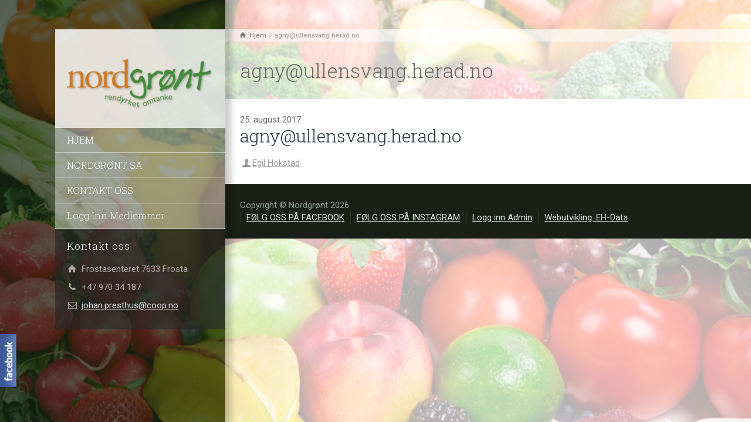

--- FILE ---
content_type: text/html; charset=UTF-8
request_url: https://nordgront.no/?pg_user_page=agnyullensvang-herad-no
body_size: 7054
content:
<!doctype html>
<html lang="nb-NO" class="no-js">
<head> 
<meta charset="UTF-8" />  
<meta name="viewport" content="width=device-width, initial-scale=1, maximum-scale=1">
 
<title>agny@ullensvang.herad.no &#8211; Nordgrønt</title>
<script type="text/javascript">/*<![CDATA[ */ var html = document.getElementsByTagName("html")[0]; html.className = html.className.replace("no-js", "js"); window.onerror=function(e,f){var body = document.getElementsByTagName("body")[0]; body.className = body.className.replace("rt-loading", ""); var e_file = document.createElement("a");e_file.href = f;console.log( e );console.log( e_file.pathname );}/* ]]>*/</script>
<link rel='dns-prefetch' href='//www.google.com' />
<link rel='dns-prefetch' href='//fonts.googleapis.com' />
<link rel='stylesheet' id='fblb-css-css'  href='https://nordgront.no/wp-content/plugins/arscode-social-slider-v3.3.1/fblb.css?ver=a4e88a3c3dbb3637654c26789173d4f5' type='text/css' media='all' />
<link rel='stylesheet' id='jquery-lionbars-css'  href='https://nordgront.no/wp-content/plugins/arscode-social-slider-v3.3.1/lionbars/lionbars.css?ver=a4e88a3c3dbb3637654c26789173d4f5' type='text/css' media='all' />
<!--[if lte IE 7]>
<link rel='stylesheet' id='fblb-css-ie7-css'  href='https://nordgront.no/wp-content/plugins/arscode-social-slider-v3.3.1/ie7.css?ver=a4e88a3c3dbb3637654c26789173d4f5' type='text/css' media='all' />
<![endif]-->
<link rel='stylesheet' id='contact-form-7-css'  href='https://nordgront.no/wp-content/plugins/contact-form-7/includes/css/styles.css?ver=8.8.8' type='text/css' media='all' />
<link rel='stylesheet' id='rs-plugin-settings-css'  href='https://nordgront.no/wp-content/plugins/revslider/public/assets/css/settings.css?ver=8.5.4.8.3' type='text/css' media='all' />
<style id='rs-plugin-settings-inline-css' type='text/css'>
#rs-demo-id {}
</style>
<link rel='stylesheet' id='bootstrap-css'  href='https://nordgront.no/wp-content/themes/rttheme19/css/layout1/bootstrap.css?ver=2.9.6' type='text/css' media='all' />
<link rel='stylesheet' id='theme-style-all-css'  href='https://nordgront.no/wp-content/themes/rttheme19/css/layout1/style.css?ver=2.9.6' type='text/css' media='all' />
<link rel='stylesheet' id='mediaelement-skin-css'  href='https://nordgront.no/wp-content/themes/rttheme19/css/mejs-skin.css?ver=2.9.6' type='text/css' media='all' />
<link rel='stylesheet' id='fontello-css'  href='https://nordgront.no/wp-content/themes/rttheme19/css/fontello/css/fontello.css?ver=2.9.6' type='text/css' media='all' />
<link rel='stylesheet' id='jquery-owl-carousel-css'  href='https://nordgront.no/wp-content/themes/rttheme19/css/owl-carousel.css?ver=2.9.6' type='text/css' media='all' />
<link rel='stylesheet' id='lightgallery-css'  href='https://nordgront.no/wp-content/themes/rttheme19/css/lightbox/lightgallery.min.css?ver=2.9.6' type='text/css' media='all' />
<!--[if IE 9]>
<link rel='stylesheet' id='theme-ie9-css'  href='https://nordgront.no/wp-content/themes/rttheme19/css/ie9.css?ver=2.9.6' type='text/css' media='all' />
<![endif]-->
<link rel='stylesheet' id='vc_plugin_table_style_css-css'  href='https://nordgront.no/wp-content/plugins/easy-tables-vc/assets/css/style.css?ver=1.0.0' type='text/css' media='all' />
<link rel='stylesheet' id='vc_plugin_themes_css-css'  href='https://nordgront.no/wp-content/plugins/easy-tables-vc/assets/css/themes.css?ver=a4e88a3c3dbb3637654c26789173d4f5' type='text/css' media='all' />
<link rel='stylesheet' id='theme-style-css'  href='https://nordgront.no/wp-content/themes/rttheme19-child/style.css?ver=a4e88a3c3dbb3637654c26789173d4f5' type='text/css' media='all' />
<link rel='stylesheet' id='theme-dynamic-css'  href='https://nordgront.no/wp-content/uploads/rttheme19/dynamic-style.css?ver=260107084758' type='text/css' media='all' />
<link rel='stylesheet' id='rt-google-fonts-css'  href='//fonts.googleapis.com/css?family=Roboto+Slab%3A300%7CRoboto%3Aregular&#038;subset=latin-ext%2Cgreek&#038;ver=1.0.0' type='text/css' media='all' />
<link rel='stylesheet' id='pc_fontawesome-css'  href='https://nordgront.no/wp-content/plugins/private-content/css/font-awesome/css/font-awesome.min.css?ver=4.7.0' type='text/css' media='all' />
<link rel='stylesheet' id='pc_multiselect-css'  href='https://nordgront.no/wp-content/plugins/private-content/js/multiple-select/multiple-select.css?ver=7.321' type='text/css' media='all' />
<link rel='stylesheet' id='pc_frontend-css'  href='https://nordgront.no/wp-content/plugins/private-content/css/frontend.min.css?ver=7.321' type='text/css' media='all' />
<link rel='stylesheet' id='pc_style-css'  href='https://nordgront.no/wp-content/plugins/private-content/css/minimal.css?ver=7.321-' type='text/css' media='all' />
<script   type='text/javascript' src='https://nordgront.no/wp-includes/js/jquery/jquery.js?ver=1.12.4-wp' id='jquery-core-js'></script>
<script   type='text/javascript' src='https://nordgront.no/wp-content/plugins/arscode-social-slider-v3.3.1/js/userscripts.js?ver=a4e88a3c3dbb3637654c26789173d4f5' id='fblb-js-js'></script>
<script   type='text/javascript' src='https://nordgront.no/wp-content/plugins/arscode-social-slider-v3.3.1/lionbars/jquery.lionbars.0.3.min.js?ver=a4e88a3c3dbb3637654c26789173d4f5' id='jquery-lionbars-js'></script>
<script   type='text/javascript' src='https://nordgront.no/wp-content/plugins/revslider/public/assets/js/jquery.themepunch.tools.min.js?ver=8.5.4.8.3' id='tp-tools-js'></script>
<script   type='text/javascript' src='https://nordgront.no/wp-content/plugins/revslider/public/assets/js/jquery.themepunch.revolution.min.js?ver=8.5.4.8.3' id='revmin-js'></script>
<script   type='text/javascript' src='https://nordgront.no/wp-content/themes/rttheme19/js/pace.js?ver=2.9.6' id='pace-js'></script>
<script   type='text/javascript' src='https://nordgront.no/wp-content/themes/rttheme19/js/modernizr.min.js?ver=2.9.6' id='modernizr-js'></script>
<link rel="canonical" href="https://nordgront.no/?pg_user_page=agnyullensvang-herad-no" />

<!--[if lt IE 9]><script src="https://nordgront.no/wp-content/themes/rttheme19/js/html5shiv.min.js"></script><![endif]-->
<!--[if gte IE 9]> <style type="text/css"> .gradient { filter: none; } </style> <![endif]-->


<meta name="generator" content="Powered by WPBakery Page Builder - drag and drop page builder for WordPress."/>
<!--[if lte IE 9]><link rel="stylesheet" type="text/css" href="https://nordgront.no/wp-content/plugins/js_composer/assets/css/vc_lte_ie9.min.css" media="screen"><![endif]--><meta name="generator" content="Powered by Slider Revolution 8.5.4.8.3 - responsive, Mobile-Friendly Slider Plugin for WordPress with comfortable drag and drop interface." />
<script type="text/javascript">pc_ms_countSelected = "# of % selected";pc_ms_allSelected = "All selected";pc_html5_validation = true;pc_ms_search_placeh = "Search options";pc_ms_search_nores = "No matches found";</script><link rel="icon" href="https://nordgront.no/wp-content/uploads/2017/01/cropped-nettstedsikon2-32x32.png" sizes="32x32" />
<link rel="icon" href="https://nordgront.no/wp-content/uploads/2017/01/cropped-nettstedsikon2-192x192.png" sizes="192x192" />
<link rel="apple-touch-icon" href="https://nordgront.no/wp-content/uploads/2017/01/cropped-nettstedsikon2-180x180.png" />
<meta name="msapplication-TileImage" content="https://nordgront.no/wp-content/uploads/2017/01/cropped-nettstedsikon2-270x270.png" />
<script type="text/javascript">function setREVStartSize(e){									
						try{ e.c=jQuery(e.c);var i=jQuery(window).width(),t=9999,r=0,n=0,l=0,f=0,s=0,h=0;
							if(e.responsiveLevels&&(jQuery.each(e.responsiveLevels,function(e,f){f>i&&(t=r=f,l=e),i>f&&f>r&&(r=f,n=e)}),t>r&&(l=n)),f=e.gridheight[l]||e.gridheight[0]||e.gridheight,s=e.gridwidth[l]||e.gridwidth[0]||e.gridwidth,h=i/s,h=h>1?1:h,f=Math.round(h*f),"fullscreen"==e.sliderLayout){var u=(e.c.width(),jQuery(window).height());if(void 0!=e.fullScreenOffsetContainer){var c=e.fullScreenOffsetContainer.split(",");if (c) jQuery.each(c,function(e,i){u=jQuery(i).length>0?u-jQuery(i).outerHeight(!0):u}),e.fullScreenOffset.split("%").length>1&&void 0!=e.fullScreenOffset&&e.fullScreenOffset.length>0?u-=jQuery(window).height()*parseInt(e.fullScreenOffset,0)/100:void 0!=e.fullScreenOffset&&e.fullScreenOffset.length>0&&(u-=parseInt(e.fullScreenOffset,0))}f=u}else void 0!=e.minHeight&&f<e.minHeight&&(f=e.minHeight);e.c.closest(".rev_slider_wrapper").css({height:f})					
						}catch(d){console.log("Failure at Presize of Slider:"+d)}						
					};</script>
		<style type="text/css" id="wp-custom-css">
			/* Kontaktskjema send knapp - full bredde */
.wpcf7-submit {
width: 100% !important;
}
/*Input felter - Mellomrom marg*/
.wpcf7-text, .wpcf7-textarea {
margin: 5px;
}

.grecaptcha-badge {
display: none;
}

.widget_search  {
display: none !important;
}
		</style>
		<noscript><style type="text/css"> .wpb_animate_when_almost_visible { opacity: 1; }</style></noscript></head>
<body class="pg_user_page-template-default single single-pg_user_page postid-4136 wp-embed-responsive pc_minimal_style rt-loading  layout1 pc_unlogged wpb-js-composer js-comp-ver-8.8.8 vc_responsive">
<div class="go-to-top icon-up-open"></div>
		
		<div id="loader-wrapper"><div id="loader"></div></div>
		
		

<div id="container">   
 
	
	
			

	<div id="left_side" class="fixed_position scroll classic active shadow" data-parallax-effect="on">
		<div class="left-side-background-holder"><div class="left-side-background"></div></div>


				
		
		<div id="side_content" data-position-y="0">

			
			
			<div id="logo" class="site-logo">
				 <a href="https://nordgront.no" title="Nordgrønt"><img src="https://nordgront.no/wp-content/uploads/2017/01/nordgront-logo-web.png" alt="Nordgrønt" width="267" height="93" class="main_logo" srcset="https://nordgront.no/wp-content/uploads/2017/01/nordgront-logo-retina.png 1.3x" /></a> 			</div>

			
			
			<div class="navigation_holder side-element">

				
				    

				<ul id="navigation" class="menu"><li id='menu-item-2683' data-depth='0' class="menu-item menu-item-type-post_type menu-item-object-page menu-item-home"><a  href="https://nordgront.no/">HJEM</a> </li>
<li id='menu-item-2782' data-depth='0' class="menu-item menu-item-type-custom menu-item-object-custom menu-item-has-children"><a  href="#">NORDGRØNT SA</a> 
<ul class="sub-menu">
<li id='menu-item-2678' data-depth='1' class="menu-item menu-item-type-post_type menu-item-object-page"><a  href="https://nordgront.no/about-us/">Om oss</a> </li>
<li id='menu-item-2685' data-depth='1' class="menu-item menu-item-type-post_type menu-item-object-page"><a  href="https://nordgront.no/our-team/">Styret Nordgrønt</a> </li>
</ul>
</li>
<li id='menu-item-2680' data-depth='0' class="menu-item menu-item-type-post_type menu-item-object-page"><a  href="https://nordgront.no/contact-us/">KONTAKT OSS</a> </li>
<li id='menu-item-3224' data-depth='0' class="menu-item menu-item-type-post_type menu-item-object-page"><a  href="https://nordgront.no/logg-inn-medlemer/">Logg Inn Medlemmer</a> </li>
</ul>					
			</div>
	
			<div id="tools" class="widgets_holder side-element sidebar-widgets"><div class="widget widget_search"><form method="get"  action="https://nordgront.no/"  class="wp-search-form rt_form">
	<ul>
		<li><input type="text" class='search showtextback' placeholder="Søk" name="s" /><span class="icon-search-1"></span></li>
	</ul>
	</form></div></div>
            
            <div class="widgets_holder side-element sidebar-widgets">
    			<div id="contact_info-2" class="widget widget_contact_info"><h5>Kontakt oss</h5><div class="with_icons style-1"><div><span class="icon icon-home"></span><div>Frostasenteret 7633 Frosta</div></div><div><span class="icon icon-phone"></span><div> +47 970 34 187</div></div><div><span class="icon icon-mail-1"></span><div><a href="mailto:johan.presthus@coop.no">johan.presthus@coop.no</a></div></div></div></div>            </div>

			

		</div>


 	</div>



	
	<div id="right_side" data-scrool-top="">

		<div id="top_bar" class="clearfix">

			
			
				<div class="top_bar_container">    

		 			
					<div id="mobile-logo" class="site-logo">

						
						<div class="mobile-menu-button icon-menu"></div>

						
						<div class="logo-holder">
							 <a href="https://nordgront.no" title="Nordgrønt"><img src="https://nordgront.no/wp-content/uploads/2017/01/nordgront-logo-web.png" alt="Nordgrønt" width="267" height="93" class="main_logo" srcset="https://nordgront.no/wp-content/uploads/2017/01/nordgront-logo-retina.png 1.3x" /></a> 						</div>
					</div>


				</div>    
			
		</div>    

		
		<div id="main_content">

		
<div class="content_row row sub_page_header default " style="background-color: rgba(255, 255, 255, 0.35);">
	
	<div class="content_row_wrapper underlap default" ><div class="col col-sm-12"><div class="breadcrumb"><ol vocab="http://schema.org/" typeof="BreadcrumbList">
<li property="itemListElement" typeof="ListItem">
<a property="item" typeof="WebPage" class="icon-home" href="https://nordgront.no"><span property="name">Hjem</span></a>
<meta property="position" content="1"></li>
 <span class="icon-angle-right"></span> <li>
<span>agny@ullensvang.herad.no</span>
</li>
</ol>
</div><section class="page-title"><h1>agny@ullensvang.herad.no</h1></section></div></div>
</div>

		<div  class="content_row default-style no-composer overlap default no-sidebar"><div class="content_row_wrapper clearfix "><div class="col col-sm-12 col-xs-12 ">
				  

	 
		 

<article class="single post-4136 pg_user_page type-pg_user_page status-publish hentry" id="post-4136">
	
	
	<section class="post-title-holder row">


							<div class="col col-sm-12 col-xs-12">
			
				<section class="date">25. august 2017</section>				 
				<h2 class="entry-title">agny@ullensvang.herad.no</h2>			
					
			</div> 

	</section>

	<div class="text entry-content">		
		 
		
		 
		
		 
		<span class="updated hidden">25. august 2017</span>
	</div> 


			
		<div class="post_data">

						
			<span class="icon-user user margin-right20"><a href="https://nordgront.no/author/egil/" title="Innlegg av Egil Hokstad" rel="author">Egil Hokstad</a></span>
			
			
			
			
		</div>
	
</article>				 


	
	

		

</div></div></div>
</div>


<footer id="footer" class="clearfix footer" data-footer="fixed_footer">
	<div class="content_row row clearfix footer_contents footer_info_bar default"><div class="content_row_wrapper default clearfix"><div class="col col-sm-12"><div class="copyright ">Copyright © Nordgrønt 2026</div><ul id="footer-navigation" class="menu"><li id="menu-item-4923" class="menu-item menu-item-type-custom menu-item-object-custom menu-item-4923"><a href="https://www.facebook.com/nordgront">FØLG OSS PÅ FACEBOOK</a></li>
<li id="menu-item-4924" class="menu-item menu-item-type-custom menu-item-object-custom menu-item-4924"><a href="https://www.instagram.com/nordgront/">FØLG OSS PÅ INSTAGRAM</a></li>
<li id="menu-item-3251" class="menu-item menu-item-type-custom menu-item-object-custom menu-item-3251"><a href="https://nordgront.no/admin">Logg inn Admin</a></li>
<li id="menu-item-2676" class="menu-item menu-item-type-custom menu-item-object-custom menu-item-2676"><a href="http://www.eh-data.no">Webutvikling: EH-Data</a></li>
</ul></div></div></div></footer>
</div>
</div> 
<div class="fblbCenterOuter fblbCenterOuterFb  fblbLeft" style=" left: -305px;z-index: 1000;">
	<div class="fblbCenterInner">
		<div class="fblbWrap fblbTheme0 fblbTab7">
			<div class="fblbForm" style="background: #3b5998; height: 600px; width: 300px; padding: 5px 5px 5px 0;">
				<h2 class="fblbHead" style="bottom: 5px; left: 305px;">Facebook</h2>
				<div id="fblbInnerFb" class="fblbInner fblbInnerLoading" style="height: 600px; background-color: #ffffff;">
					<div class="fb-root" id="fb-root"></div>
					<div class="fb-page" data-href="https://www.facebook.com/nordgront" data-width="300" data-height="600" data-show-facepile="true" data-show-posts="true" data-hide-cover="true"></div>
				</div>
			</div>
		</div>
	</div>
</div>
<script>
<!--
var fblbFbLoaded=0;
function fblb_FbLoad()
{
	if(fblbFbLoaded==1)
	{
		return true;
	}
	(function(d, s, id) {
	  var js, fjs = d.getElementsByTagName(s)[0];
	  if (d.getElementById(id)) {return;}
	  js = d.createElement(s); js.id = id;
	  js.src = "//connect.facebook.net/nb_NO/all.js#xfbml=1";
	  fjs.parentNode.insertBefore(js, fjs);
	}(document, 'script', 'facebook-jssdk'));
	fblbFbLoaded=1;
	if ( navigator.userAgent.match(/msie/i) ) {jQuery('#fblbInnerFb').removeClass('fblbInnerLoading');}
}
jQuery(document).ready(function(){	
if ( !navigator.userAgent.match(/msie/i) ) 
{jQuery('.fb-like-box').bind('DOMNodeInserted', function(event) { 
if(event.target.nodeName=='IFRAME'){
jQuery('.fb-like-box iframe').load(function() 
{jQuery('#fblbInnerFb').removeClass('fblbInnerLoading');
jQuery('.fb-like-box').unbind('DOMNodeInserted');});
}});}
fblb_FbLoad();});
-->
</script><script type='text/javascript' id='contact-form-7-js-extra'>
/* <![CDATA[ */
var wpcf7 = {"apiSettings":{"root":"https:\/\/nordgront.no\/wp-json\/contact-form-7\/v1","namespace":"contact-form-7\/v1"}};
/* ]]> */
</script>
<script   type='text/javascript' src='https://nordgront.no/wp-content/plugins/contact-form-7/includes/js/scripts.js?ver=8.8.8' id='contact-form-7-js'></script>
<script   type='text/javascript' src='https://www.google.com/recaptcha/api.js?render=6LdpQuYUAAAAAELglXsAGY_Ewnl3_mbn_ns2iUXB&#038;ver=3.0' id='google-recaptcha-js'></script>
<script   type='text/javascript' src='https://nordgront.no/wp-content/themes/rttheme19/js/bootstrap.min.js?ver=2.9.6' id='bootstrap-js'></script>
<script   type='text/javascript' src='https://nordgront.no/wp-includes/js/imagesloaded.min.js?ver=4.1.4' id='imagesloaded-js'></script>
<script   type='text/javascript' src='https://nordgront.no/wp-content/themes/rttheme19/js/owl.carousel.min.js?ver=2.9.6' id='owl-carousel-js'></script>
<script   type='text/javascript' src='https://nordgront.no/wp-content/themes/rttheme19/js/jflickrfeed.min.js?ver=2.9.6' id='jflickrfeed-js'></script>
<script   type='text/javascript' src='https://nordgront.no/wp-content/themes/rttheme19/js/isotope.pkgd.min.js?ver=2.9.6' id='jquery-isotop-js'></script>
<script   type='text/javascript' src='https://nordgront.no/wp-content/themes/rttheme19/js/customselect.min.js?ver=2.9.6' id='customselect-js'></script>
<script   type='text/javascript' src='https://nordgront.no/wp-content/themes/rttheme19/js/lightgallery-all.min.js?ver=2.9.6' id='lightgallery-js'></script>
<script   type='text/javascript' src='https://nordgront.no/wp-content/themes/rttheme19/js/placeholders.min.js?ver=2.9.6' id='placeholder_polyfill-js'></script>
<script   type='text/javascript' src='https://nordgront.no/wp-content/plugins/js_composer/assets/lib/waypoints/waypoints.min.js?ver=8.8.8' id='waypoints-js'></script>
<script   type='text/javascript' src='https://nordgront.no/wp-content/themes/rttheme19/js/jquery.vide.min.js?ver=2.9.6' id='jquery-vide-js'></script>
<script   type='text/javascript' id='mediaelement-core-js-before'>
var mejsL10n = {"language":"nb","strings":{"mejs.download-file":"Last ned fil","mejs.install-flash":"Du bruker en nettleser som ikke har Flash Player sl\u00e5tt p\u00e5 eller installert. Vennligst skru p\u00e5 Flash Player-utvidelsen din eller last ned nyeste versjon fra https:\/\/get.adobe.com\/flashplayer\/","mejs.fullscreen":"Fullskjerm","mejs.play":"Spill av","mejs.pause":"Pause","mejs.time-slider":"Tidsskyver","mejs.time-help-text":"Bruk venstre- og h\u00f8yre-piltastene for \u00e5 hoppe ett sekund, opp- og ned-piltastene for \u00e5 hoppe ti sekunder.","mejs.live-broadcast":"Direktesending","mejs.volume-help-text":"Bruk opp- og ned-piltastene for \u00e5 \u00f8ke eller redusere lyden.","mejs.unmute":"Opphev demp","mejs.mute":"Stille","mejs.volume-slider":"Volumkontroll","mejs.video-player":"Videoavspiller","mejs.audio-player":"Lydavspiller","mejs.captions-subtitles":"Bildetekster\/undertitler","mejs.captions-chapters":"Kapitler","mejs.none":"Ingen","mejs.afrikaans":"Afrikaans","mejs.albanian":"Albansk","mejs.arabic":"Arabisk","mejs.belarusian":"hviterussisk","mejs.bulgarian":"Bulgarsk","mejs.catalan":"Katalansk","mejs.chinese":"Kinesisk","mejs.chinese-simplified":"Kinesisk (forenklet)","mejs.chinese-traditional":"Kinesisk (tradisjonell)","mejs.croatian":"Kroatisk","mejs.czech":"tsjekkisk","mejs.danish":"dansk","mejs.dutch":"nederlandsk","mejs.english":"engelsk","mejs.estonian":"estisk","mejs.filipino":"filippinsk","mejs.finnish":"finsk","mejs.french":"fransk","mejs.galician":"Galisisk","mejs.german":"tysk","mejs.greek":"gresk","mejs.haitian-creole":"Haitisk kreol","mejs.hebrew":"hebraisk","mejs.hindi":"hindi","mejs.hungarian":"ungarsk","mejs.icelandic":"islandsk","mejs.indonesian":"indonesisk","mejs.irish":"irsk","mejs.italian":"italiensk","mejs.japanese":"japansk","mejs.korean":"koreansk","mejs.latvian":"latvisk","mejs.lithuanian":"litauisk","mejs.macedonian":"makedonsk","mejs.malay":"malayisk","mejs.maltese":"maltesisk","mejs.norwegian":"norsk","mejs.persian":"persisk","mejs.polish":"polsk","mejs.portuguese":"portugisisk","mejs.romanian":"romansk","mejs.russian":"russisk","mejs.serbian":"serbisk","mejs.slovak":"slovakisk","mejs.slovenian":"slovensk","mejs.spanish":"spansk","mejs.swahili":"swahili","mejs.swedish":"svensk","mejs.tagalog":"tagalog","mejs.thai":"thailandsk","mejs.turkish":"tyrkisk","mejs.ukrainian":"ukrainsk","mejs.vietnamese":"vietnamesisk","mejs.welsh":"walisisk","mejs.yiddish":"jiddisk"}};
</script>
<script   type='text/javascript' src='https://nordgront.no/wp-includes/js/mediaelement/mediaelement-and-player.min.js?ver=4.2.13-9993131' id='mediaelement-core-js'></script>
<script   type='text/javascript' src='https://nordgront.no/wp-includes/js/mediaelement/mediaelement-migrate.min.js?ver=a4e88a3c3dbb3637654c26789173d4f5' id='mediaelement-migrate-js'></script>
<script type='text/javascript' id='mediaelement-js-extra'>
/* <![CDATA[ */
var _wpmejsSettings = {"pluginPath":"\/wp-includes\/js\/mediaelement\/","classPrefix":"mejs-","stretching":"responsive"};
/* ]]> */
</script>
<script type='text/javascript' id='rt-theme-scripts-js-extra'>
/* <![CDATA[ */
var rt_theme_params = {"ajax_url":"https:\/\/nordgront.no\/wp-admin\/admin-ajax.php","rttheme_template_dir":"https:\/\/nordgront.no\/wp-content\/themes\/rttheme19","popup_blocker_message":"Please disable your pop-up blocker and click the \"Open\" link again.","wpml_lang":null,"theme_slug":"rttheme19","home_url":"https:\/\/nordgront.no","page_loading":"1","page_leaving":""};
/* ]]> */
</script>
<script   type='text/javascript' src='https://nordgront.no/wp-content/themes/rttheme19/js/layout1/scripts.js?ver=2.9.6' id='rt-theme-scripts-js'></script>
<script   type='text/javascript' src='https://nordgront.no/wp-content/plugins/private-content/js/frontend.min.js?ver=7.321' id='pc_frontend-js'></script>
<script   type='text/javascript' src='https://nordgront.no/wp-content/plugins/private-content/js/multiple-select/multiple.select.min.js?ver=7.321' id='pc_multiselect-js'></script>
<script type="text/javascript">
( function( sitekey, actions ) {

	document.addEventListener( 'DOMContentLoaded', function( event ) {
		var wpcf7recaptcha = {

			execute: function( action ) {
				grecaptcha.execute(
					sitekey,
					{ action: action }
				).then( function( token ) {
					var event = new CustomEvent( 'wpcf7grecaptchaexecuted', {
						detail: {
							action: action,
							token: token,
						},
					} );

					document.dispatchEvent( event );
				} );
			},

			executeOnHomepage: function() {
				wpcf7recaptcha.execute( actions[ 'homepage' ] );
			},

			executeOnContactform: function() {
				wpcf7recaptcha.execute( actions[ 'contactform' ] );
			},

		};

		grecaptcha.ready(
			wpcf7recaptcha.executeOnHomepage
		);

		document.addEventListener( 'change',
			wpcf7recaptcha.executeOnContactform, false
		);

		document.addEventListener( 'wpcf7submit',
			wpcf7recaptcha.executeOnHomepage, false
		);

	} );

	document.addEventListener( 'wpcf7grecaptchaexecuted', function( event ) {
		var fields = document.querySelectorAll(
			"form.wpcf7-form input[name='g-recaptcha-response']"
		);

		for ( var i = 0; i < fields.length; i++ ) {
			var field = fields[ i ];
			field.setAttribute( 'value', event.detail.token );
		}
	} );

} )(
	'6LdpQuYUAAAAAELglXsAGY_Ewnl3_mbn_ns2iUXB',
	{"homepage":"homepage","contactform":"contactform"}
);
</script>
</body>
</html>

--- FILE ---
content_type: text/html; charset=utf-8
request_url: https://www.google.com/recaptcha/api2/anchor?ar=1&k=6LdpQuYUAAAAAELglXsAGY_Ewnl3_mbn_ns2iUXB&co=aHR0cHM6Ly9ub3JkZ3JvbnQubm86NDQz&hl=en&v=PoyoqOPhxBO7pBk68S4YbpHZ&size=invisible&anchor-ms=20000&execute-ms=30000&cb=urly9lgwjc3d
body_size: 48795
content:
<!DOCTYPE HTML><html dir="ltr" lang="en"><head><meta http-equiv="Content-Type" content="text/html; charset=UTF-8">
<meta http-equiv="X-UA-Compatible" content="IE=edge">
<title>reCAPTCHA</title>
<style type="text/css">
/* cyrillic-ext */
@font-face {
  font-family: 'Roboto';
  font-style: normal;
  font-weight: 400;
  font-stretch: 100%;
  src: url(//fonts.gstatic.com/s/roboto/v48/KFO7CnqEu92Fr1ME7kSn66aGLdTylUAMa3GUBHMdazTgWw.woff2) format('woff2');
  unicode-range: U+0460-052F, U+1C80-1C8A, U+20B4, U+2DE0-2DFF, U+A640-A69F, U+FE2E-FE2F;
}
/* cyrillic */
@font-face {
  font-family: 'Roboto';
  font-style: normal;
  font-weight: 400;
  font-stretch: 100%;
  src: url(//fonts.gstatic.com/s/roboto/v48/KFO7CnqEu92Fr1ME7kSn66aGLdTylUAMa3iUBHMdazTgWw.woff2) format('woff2');
  unicode-range: U+0301, U+0400-045F, U+0490-0491, U+04B0-04B1, U+2116;
}
/* greek-ext */
@font-face {
  font-family: 'Roboto';
  font-style: normal;
  font-weight: 400;
  font-stretch: 100%;
  src: url(//fonts.gstatic.com/s/roboto/v48/KFO7CnqEu92Fr1ME7kSn66aGLdTylUAMa3CUBHMdazTgWw.woff2) format('woff2');
  unicode-range: U+1F00-1FFF;
}
/* greek */
@font-face {
  font-family: 'Roboto';
  font-style: normal;
  font-weight: 400;
  font-stretch: 100%;
  src: url(//fonts.gstatic.com/s/roboto/v48/KFO7CnqEu92Fr1ME7kSn66aGLdTylUAMa3-UBHMdazTgWw.woff2) format('woff2');
  unicode-range: U+0370-0377, U+037A-037F, U+0384-038A, U+038C, U+038E-03A1, U+03A3-03FF;
}
/* math */
@font-face {
  font-family: 'Roboto';
  font-style: normal;
  font-weight: 400;
  font-stretch: 100%;
  src: url(//fonts.gstatic.com/s/roboto/v48/KFO7CnqEu92Fr1ME7kSn66aGLdTylUAMawCUBHMdazTgWw.woff2) format('woff2');
  unicode-range: U+0302-0303, U+0305, U+0307-0308, U+0310, U+0312, U+0315, U+031A, U+0326-0327, U+032C, U+032F-0330, U+0332-0333, U+0338, U+033A, U+0346, U+034D, U+0391-03A1, U+03A3-03A9, U+03B1-03C9, U+03D1, U+03D5-03D6, U+03F0-03F1, U+03F4-03F5, U+2016-2017, U+2034-2038, U+203C, U+2040, U+2043, U+2047, U+2050, U+2057, U+205F, U+2070-2071, U+2074-208E, U+2090-209C, U+20D0-20DC, U+20E1, U+20E5-20EF, U+2100-2112, U+2114-2115, U+2117-2121, U+2123-214F, U+2190, U+2192, U+2194-21AE, U+21B0-21E5, U+21F1-21F2, U+21F4-2211, U+2213-2214, U+2216-22FF, U+2308-230B, U+2310, U+2319, U+231C-2321, U+2336-237A, U+237C, U+2395, U+239B-23B7, U+23D0, U+23DC-23E1, U+2474-2475, U+25AF, U+25B3, U+25B7, U+25BD, U+25C1, U+25CA, U+25CC, U+25FB, U+266D-266F, U+27C0-27FF, U+2900-2AFF, U+2B0E-2B11, U+2B30-2B4C, U+2BFE, U+3030, U+FF5B, U+FF5D, U+1D400-1D7FF, U+1EE00-1EEFF;
}
/* symbols */
@font-face {
  font-family: 'Roboto';
  font-style: normal;
  font-weight: 400;
  font-stretch: 100%;
  src: url(//fonts.gstatic.com/s/roboto/v48/KFO7CnqEu92Fr1ME7kSn66aGLdTylUAMaxKUBHMdazTgWw.woff2) format('woff2');
  unicode-range: U+0001-000C, U+000E-001F, U+007F-009F, U+20DD-20E0, U+20E2-20E4, U+2150-218F, U+2190, U+2192, U+2194-2199, U+21AF, U+21E6-21F0, U+21F3, U+2218-2219, U+2299, U+22C4-22C6, U+2300-243F, U+2440-244A, U+2460-24FF, U+25A0-27BF, U+2800-28FF, U+2921-2922, U+2981, U+29BF, U+29EB, U+2B00-2BFF, U+4DC0-4DFF, U+FFF9-FFFB, U+10140-1018E, U+10190-1019C, U+101A0, U+101D0-101FD, U+102E0-102FB, U+10E60-10E7E, U+1D2C0-1D2D3, U+1D2E0-1D37F, U+1F000-1F0FF, U+1F100-1F1AD, U+1F1E6-1F1FF, U+1F30D-1F30F, U+1F315, U+1F31C, U+1F31E, U+1F320-1F32C, U+1F336, U+1F378, U+1F37D, U+1F382, U+1F393-1F39F, U+1F3A7-1F3A8, U+1F3AC-1F3AF, U+1F3C2, U+1F3C4-1F3C6, U+1F3CA-1F3CE, U+1F3D4-1F3E0, U+1F3ED, U+1F3F1-1F3F3, U+1F3F5-1F3F7, U+1F408, U+1F415, U+1F41F, U+1F426, U+1F43F, U+1F441-1F442, U+1F444, U+1F446-1F449, U+1F44C-1F44E, U+1F453, U+1F46A, U+1F47D, U+1F4A3, U+1F4B0, U+1F4B3, U+1F4B9, U+1F4BB, U+1F4BF, U+1F4C8-1F4CB, U+1F4D6, U+1F4DA, U+1F4DF, U+1F4E3-1F4E6, U+1F4EA-1F4ED, U+1F4F7, U+1F4F9-1F4FB, U+1F4FD-1F4FE, U+1F503, U+1F507-1F50B, U+1F50D, U+1F512-1F513, U+1F53E-1F54A, U+1F54F-1F5FA, U+1F610, U+1F650-1F67F, U+1F687, U+1F68D, U+1F691, U+1F694, U+1F698, U+1F6AD, U+1F6B2, U+1F6B9-1F6BA, U+1F6BC, U+1F6C6-1F6CF, U+1F6D3-1F6D7, U+1F6E0-1F6EA, U+1F6F0-1F6F3, U+1F6F7-1F6FC, U+1F700-1F7FF, U+1F800-1F80B, U+1F810-1F847, U+1F850-1F859, U+1F860-1F887, U+1F890-1F8AD, U+1F8B0-1F8BB, U+1F8C0-1F8C1, U+1F900-1F90B, U+1F93B, U+1F946, U+1F984, U+1F996, U+1F9E9, U+1FA00-1FA6F, U+1FA70-1FA7C, U+1FA80-1FA89, U+1FA8F-1FAC6, U+1FACE-1FADC, U+1FADF-1FAE9, U+1FAF0-1FAF8, U+1FB00-1FBFF;
}
/* vietnamese */
@font-face {
  font-family: 'Roboto';
  font-style: normal;
  font-weight: 400;
  font-stretch: 100%;
  src: url(//fonts.gstatic.com/s/roboto/v48/KFO7CnqEu92Fr1ME7kSn66aGLdTylUAMa3OUBHMdazTgWw.woff2) format('woff2');
  unicode-range: U+0102-0103, U+0110-0111, U+0128-0129, U+0168-0169, U+01A0-01A1, U+01AF-01B0, U+0300-0301, U+0303-0304, U+0308-0309, U+0323, U+0329, U+1EA0-1EF9, U+20AB;
}
/* latin-ext */
@font-face {
  font-family: 'Roboto';
  font-style: normal;
  font-weight: 400;
  font-stretch: 100%;
  src: url(//fonts.gstatic.com/s/roboto/v48/KFO7CnqEu92Fr1ME7kSn66aGLdTylUAMa3KUBHMdazTgWw.woff2) format('woff2');
  unicode-range: U+0100-02BA, U+02BD-02C5, U+02C7-02CC, U+02CE-02D7, U+02DD-02FF, U+0304, U+0308, U+0329, U+1D00-1DBF, U+1E00-1E9F, U+1EF2-1EFF, U+2020, U+20A0-20AB, U+20AD-20C0, U+2113, U+2C60-2C7F, U+A720-A7FF;
}
/* latin */
@font-face {
  font-family: 'Roboto';
  font-style: normal;
  font-weight: 400;
  font-stretch: 100%;
  src: url(//fonts.gstatic.com/s/roboto/v48/KFO7CnqEu92Fr1ME7kSn66aGLdTylUAMa3yUBHMdazQ.woff2) format('woff2');
  unicode-range: U+0000-00FF, U+0131, U+0152-0153, U+02BB-02BC, U+02C6, U+02DA, U+02DC, U+0304, U+0308, U+0329, U+2000-206F, U+20AC, U+2122, U+2191, U+2193, U+2212, U+2215, U+FEFF, U+FFFD;
}
/* cyrillic-ext */
@font-face {
  font-family: 'Roboto';
  font-style: normal;
  font-weight: 500;
  font-stretch: 100%;
  src: url(//fonts.gstatic.com/s/roboto/v48/KFO7CnqEu92Fr1ME7kSn66aGLdTylUAMa3GUBHMdazTgWw.woff2) format('woff2');
  unicode-range: U+0460-052F, U+1C80-1C8A, U+20B4, U+2DE0-2DFF, U+A640-A69F, U+FE2E-FE2F;
}
/* cyrillic */
@font-face {
  font-family: 'Roboto';
  font-style: normal;
  font-weight: 500;
  font-stretch: 100%;
  src: url(//fonts.gstatic.com/s/roboto/v48/KFO7CnqEu92Fr1ME7kSn66aGLdTylUAMa3iUBHMdazTgWw.woff2) format('woff2');
  unicode-range: U+0301, U+0400-045F, U+0490-0491, U+04B0-04B1, U+2116;
}
/* greek-ext */
@font-face {
  font-family: 'Roboto';
  font-style: normal;
  font-weight: 500;
  font-stretch: 100%;
  src: url(//fonts.gstatic.com/s/roboto/v48/KFO7CnqEu92Fr1ME7kSn66aGLdTylUAMa3CUBHMdazTgWw.woff2) format('woff2');
  unicode-range: U+1F00-1FFF;
}
/* greek */
@font-face {
  font-family: 'Roboto';
  font-style: normal;
  font-weight: 500;
  font-stretch: 100%;
  src: url(//fonts.gstatic.com/s/roboto/v48/KFO7CnqEu92Fr1ME7kSn66aGLdTylUAMa3-UBHMdazTgWw.woff2) format('woff2');
  unicode-range: U+0370-0377, U+037A-037F, U+0384-038A, U+038C, U+038E-03A1, U+03A3-03FF;
}
/* math */
@font-face {
  font-family: 'Roboto';
  font-style: normal;
  font-weight: 500;
  font-stretch: 100%;
  src: url(//fonts.gstatic.com/s/roboto/v48/KFO7CnqEu92Fr1ME7kSn66aGLdTylUAMawCUBHMdazTgWw.woff2) format('woff2');
  unicode-range: U+0302-0303, U+0305, U+0307-0308, U+0310, U+0312, U+0315, U+031A, U+0326-0327, U+032C, U+032F-0330, U+0332-0333, U+0338, U+033A, U+0346, U+034D, U+0391-03A1, U+03A3-03A9, U+03B1-03C9, U+03D1, U+03D5-03D6, U+03F0-03F1, U+03F4-03F5, U+2016-2017, U+2034-2038, U+203C, U+2040, U+2043, U+2047, U+2050, U+2057, U+205F, U+2070-2071, U+2074-208E, U+2090-209C, U+20D0-20DC, U+20E1, U+20E5-20EF, U+2100-2112, U+2114-2115, U+2117-2121, U+2123-214F, U+2190, U+2192, U+2194-21AE, U+21B0-21E5, U+21F1-21F2, U+21F4-2211, U+2213-2214, U+2216-22FF, U+2308-230B, U+2310, U+2319, U+231C-2321, U+2336-237A, U+237C, U+2395, U+239B-23B7, U+23D0, U+23DC-23E1, U+2474-2475, U+25AF, U+25B3, U+25B7, U+25BD, U+25C1, U+25CA, U+25CC, U+25FB, U+266D-266F, U+27C0-27FF, U+2900-2AFF, U+2B0E-2B11, U+2B30-2B4C, U+2BFE, U+3030, U+FF5B, U+FF5D, U+1D400-1D7FF, U+1EE00-1EEFF;
}
/* symbols */
@font-face {
  font-family: 'Roboto';
  font-style: normal;
  font-weight: 500;
  font-stretch: 100%;
  src: url(//fonts.gstatic.com/s/roboto/v48/KFO7CnqEu92Fr1ME7kSn66aGLdTylUAMaxKUBHMdazTgWw.woff2) format('woff2');
  unicode-range: U+0001-000C, U+000E-001F, U+007F-009F, U+20DD-20E0, U+20E2-20E4, U+2150-218F, U+2190, U+2192, U+2194-2199, U+21AF, U+21E6-21F0, U+21F3, U+2218-2219, U+2299, U+22C4-22C6, U+2300-243F, U+2440-244A, U+2460-24FF, U+25A0-27BF, U+2800-28FF, U+2921-2922, U+2981, U+29BF, U+29EB, U+2B00-2BFF, U+4DC0-4DFF, U+FFF9-FFFB, U+10140-1018E, U+10190-1019C, U+101A0, U+101D0-101FD, U+102E0-102FB, U+10E60-10E7E, U+1D2C0-1D2D3, U+1D2E0-1D37F, U+1F000-1F0FF, U+1F100-1F1AD, U+1F1E6-1F1FF, U+1F30D-1F30F, U+1F315, U+1F31C, U+1F31E, U+1F320-1F32C, U+1F336, U+1F378, U+1F37D, U+1F382, U+1F393-1F39F, U+1F3A7-1F3A8, U+1F3AC-1F3AF, U+1F3C2, U+1F3C4-1F3C6, U+1F3CA-1F3CE, U+1F3D4-1F3E0, U+1F3ED, U+1F3F1-1F3F3, U+1F3F5-1F3F7, U+1F408, U+1F415, U+1F41F, U+1F426, U+1F43F, U+1F441-1F442, U+1F444, U+1F446-1F449, U+1F44C-1F44E, U+1F453, U+1F46A, U+1F47D, U+1F4A3, U+1F4B0, U+1F4B3, U+1F4B9, U+1F4BB, U+1F4BF, U+1F4C8-1F4CB, U+1F4D6, U+1F4DA, U+1F4DF, U+1F4E3-1F4E6, U+1F4EA-1F4ED, U+1F4F7, U+1F4F9-1F4FB, U+1F4FD-1F4FE, U+1F503, U+1F507-1F50B, U+1F50D, U+1F512-1F513, U+1F53E-1F54A, U+1F54F-1F5FA, U+1F610, U+1F650-1F67F, U+1F687, U+1F68D, U+1F691, U+1F694, U+1F698, U+1F6AD, U+1F6B2, U+1F6B9-1F6BA, U+1F6BC, U+1F6C6-1F6CF, U+1F6D3-1F6D7, U+1F6E0-1F6EA, U+1F6F0-1F6F3, U+1F6F7-1F6FC, U+1F700-1F7FF, U+1F800-1F80B, U+1F810-1F847, U+1F850-1F859, U+1F860-1F887, U+1F890-1F8AD, U+1F8B0-1F8BB, U+1F8C0-1F8C1, U+1F900-1F90B, U+1F93B, U+1F946, U+1F984, U+1F996, U+1F9E9, U+1FA00-1FA6F, U+1FA70-1FA7C, U+1FA80-1FA89, U+1FA8F-1FAC6, U+1FACE-1FADC, U+1FADF-1FAE9, U+1FAF0-1FAF8, U+1FB00-1FBFF;
}
/* vietnamese */
@font-face {
  font-family: 'Roboto';
  font-style: normal;
  font-weight: 500;
  font-stretch: 100%;
  src: url(//fonts.gstatic.com/s/roboto/v48/KFO7CnqEu92Fr1ME7kSn66aGLdTylUAMa3OUBHMdazTgWw.woff2) format('woff2');
  unicode-range: U+0102-0103, U+0110-0111, U+0128-0129, U+0168-0169, U+01A0-01A1, U+01AF-01B0, U+0300-0301, U+0303-0304, U+0308-0309, U+0323, U+0329, U+1EA0-1EF9, U+20AB;
}
/* latin-ext */
@font-face {
  font-family: 'Roboto';
  font-style: normal;
  font-weight: 500;
  font-stretch: 100%;
  src: url(//fonts.gstatic.com/s/roboto/v48/KFO7CnqEu92Fr1ME7kSn66aGLdTylUAMa3KUBHMdazTgWw.woff2) format('woff2');
  unicode-range: U+0100-02BA, U+02BD-02C5, U+02C7-02CC, U+02CE-02D7, U+02DD-02FF, U+0304, U+0308, U+0329, U+1D00-1DBF, U+1E00-1E9F, U+1EF2-1EFF, U+2020, U+20A0-20AB, U+20AD-20C0, U+2113, U+2C60-2C7F, U+A720-A7FF;
}
/* latin */
@font-face {
  font-family: 'Roboto';
  font-style: normal;
  font-weight: 500;
  font-stretch: 100%;
  src: url(//fonts.gstatic.com/s/roboto/v48/KFO7CnqEu92Fr1ME7kSn66aGLdTylUAMa3yUBHMdazQ.woff2) format('woff2');
  unicode-range: U+0000-00FF, U+0131, U+0152-0153, U+02BB-02BC, U+02C6, U+02DA, U+02DC, U+0304, U+0308, U+0329, U+2000-206F, U+20AC, U+2122, U+2191, U+2193, U+2212, U+2215, U+FEFF, U+FFFD;
}
/* cyrillic-ext */
@font-face {
  font-family: 'Roboto';
  font-style: normal;
  font-weight: 900;
  font-stretch: 100%;
  src: url(//fonts.gstatic.com/s/roboto/v48/KFO7CnqEu92Fr1ME7kSn66aGLdTylUAMa3GUBHMdazTgWw.woff2) format('woff2');
  unicode-range: U+0460-052F, U+1C80-1C8A, U+20B4, U+2DE0-2DFF, U+A640-A69F, U+FE2E-FE2F;
}
/* cyrillic */
@font-face {
  font-family: 'Roboto';
  font-style: normal;
  font-weight: 900;
  font-stretch: 100%;
  src: url(//fonts.gstatic.com/s/roboto/v48/KFO7CnqEu92Fr1ME7kSn66aGLdTylUAMa3iUBHMdazTgWw.woff2) format('woff2');
  unicode-range: U+0301, U+0400-045F, U+0490-0491, U+04B0-04B1, U+2116;
}
/* greek-ext */
@font-face {
  font-family: 'Roboto';
  font-style: normal;
  font-weight: 900;
  font-stretch: 100%;
  src: url(//fonts.gstatic.com/s/roboto/v48/KFO7CnqEu92Fr1ME7kSn66aGLdTylUAMa3CUBHMdazTgWw.woff2) format('woff2');
  unicode-range: U+1F00-1FFF;
}
/* greek */
@font-face {
  font-family: 'Roboto';
  font-style: normal;
  font-weight: 900;
  font-stretch: 100%;
  src: url(//fonts.gstatic.com/s/roboto/v48/KFO7CnqEu92Fr1ME7kSn66aGLdTylUAMa3-UBHMdazTgWw.woff2) format('woff2');
  unicode-range: U+0370-0377, U+037A-037F, U+0384-038A, U+038C, U+038E-03A1, U+03A3-03FF;
}
/* math */
@font-face {
  font-family: 'Roboto';
  font-style: normal;
  font-weight: 900;
  font-stretch: 100%;
  src: url(//fonts.gstatic.com/s/roboto/v48/KFO7CnqEu92Fr1ME7kSn66aGLdTylUAMawCUBHMdazTgWw.woff2) format('woff2');
  unicode-range: U+0302-0303, U+0305, U+0307-0308, U+0310, U+0312, U+0315, U+031A, U+0326-0327, U+032C, U+032F-0330, U+0332-0333, U+0338, U+033A, U+0346, U+034D, U+0391-03A1, U+03A3-03A9, U+03B1-03C9, U+03D1, U+03D5-03D6, U+03F0-03F1, U+03F4-03F5, U+2016-2017, U+2034-2038, U+203C, U+2040, U+2043, U+2047, U+2050, U+2057, U+205F, U+2070-2071, U+2074-208E, U+2090-209C, U+20D0-20DC, U+20E1, U+20E5-20EF, U+2100-2112, U+2114-2115, U+2117-2121, U+2123-214F, U+2190, U+2192, U+2194-21AE, U+21B0-21E5, U+21F1-21F2, U+21F4-2211, U+2213-2214, U+2216-22FF, U+2308-230B, U+2310, U+2319, U+231C-2321, U+2336-237A, U+237C, U+2395, U+239B-23B7, U+23D0, U+23DC-23E1, U+2474-2475, U+25AF, U+25B3, U+25B7, U+25BD, U+25C1, U+25CA, U+25CC, U+25FB, U+266D-266F, U+27C0-27FF, U+2900-2AFF, U+2B0E-2B11, U+2B30-2B4C, U+2BFE, U+3030, U+FF5B, U+FF5D, U+1D400-1D7FF, U+1EE00-1EEFF;
}
/* symbols */
@font-face {
  font-family: 'Roboto';
  font-style: normal;
  font-weight: 900;
  font-stretch: 100%;
  src: url(//fonts.gstatic.com/s/roboto/v48/KFO7CnqEu92Fr1ME7kSn66aGLdTylUAMaxKUBHMdazTgWw.woff2) format('woff2');
  unicode-range: U+0001-000C, U+000E-001F, U+007F-009F, U+20DD-20E0, U+20E2-20E4, U+2150-218F, U+2190, U+2192, U+2194-2199, U+21AF, U+21E6-21F0, U+21F3, U+2218-2219, U+2299, U+22C4-22C6, U+2300-243F, U+2440-244A, U+2460-24FF, U+25A0-27BF, U+2800-28FF, U+2921-2922, U+2981, U+29BF, U+29EB, U+2B00-2BFF, U+4DC0-4DFF, U+FFF9-FFFB, U+10140-1018E, U+10190-1019C, U+101A0, U+101D0-101FD, U+102E0-102FB, U+10E60-10E7E, U+1D2C0-1D2D3, U+1D2E0-1D37F, U+1F000-1F0FF, U+1F100-1F1AD, U+1F1E6-1F1FF, U+1F30D-1F30F, U+1F315, U+1F31C, U+1F31E, U+1F320-1F32C, U+1F336, U+1F378, U+1F37D, U+1F382, U+1F393-1F39F, U+1F3A7-1F3A8, U+1F3AC-1F3AF, U+1F3C2, U+1F3C4-1F3C6, U+1F3CA-1F3CE, U+1F3D4-1F3E0, U+1F3ED, U+1F3F1-1F3F3, U+1F3F5-1F3F7, U+1F408, U+1F415, U+1F41F, U+1F426, U+1F43F, U+1F441-1F442, U+1F444, U+1F446-1F449, U+1F44C-1F44E, U+1F453, U+1F46A, U+1F47D, U+1F4A3, U+1F4B0, U+1F4B3, U+1F4B9, U+1F4BB, U+1F4BF, U+1F4C8-1F4CB, U+1F4D6, U+1F4DA, U+1F4DF, U+1F4E3-1F4E6, U+1F4EA-1F4ED, U+1F4F7, U+1F4F9-1F4FB, U+1F4FD-1F4FE, U+1F503, U+1F507-1F50B, U+1F50D, U+1F512-1F513, U+1F53E-1F54A, U+1F54F-1F5FA, U+1F610, U+1F650-1F67F, U+1F687, U+1F68D, U+1F691, U+1F694, U+1F698, U+1F6AD, U+1F6B2, U+1F6B9-1F6BA, U+1F6BC, U+1F6C6-1F6CF, U+1F6D3-1F6D7, U+1F6E0-1F6EA, U+1F6F0-1F6F3, U+1F6F7-1F6FC, U+1F700-1F7FF, U+1F800-1F80B, U+1F810-1F847, U+1F850-1F859, U+1F860-1F887, U+1F890-1F8AD, U+1F8B0-1F8BB, U+1F8C0-1F8C1, U+1F900-1F90B, U+1F93B, U+1F946, U+1F984, U+1F996, U+1F9E9, U+1FA00-1FA6F, U+1FA70-1FA7C, U+1FA80-1FA89, U+1FA8F-1FAC6, U+1FACE-1FADC, U+1FADF-1FAE9, U+1FAF0-1FAF8, U+1FB00-1FBFF;
}
/* vietnamese */
@font-face {
  font-family: 'Roboto';
  font-style: normal;
  font-weight: 900;
  font-stretch: 100%;
  src: url(//fonts.gstatic.com/s/roboto/v48/KFO7CnqEu92Fr1ME7kSn66aGLdTylUAMa3OUBHMdazTgWw.woff2) format('woff2');
  unicode-range: U+0102-0103, U+0110-0111, U+0128-0129, U+0168-0169, U+01A0-01A1, U+01AF-01B0, U+0300-0301, U+0303-0304, U+0308-0309, U+0323, U+0329, U+1EA0-1EF9, U+20AB;
}
/* latin-ext */
@font-face {
  font-family: 'Roboto';
  font-style: normal;
  font-weight: 900;
  font-stretch: 100%;
  src: url(//fonts.gstatic.com/s/roboto/v48/KFO7CnqEu92Fr1ME7kSn66aGLdTylUAMa3KUBHMdazTgWw.woff2) format('woff2');
  unicode-range: U+0100-02BA, U+02BD-02C5, U+02C7-02CC, U+02CE-02D7, U+02DD-02FF, U+0304, U+0308, U+0329, U+1D00-1DBF, U+1E00-1E9F, U+1EF2-1EFF, U+2020, U+20A0-20AB, U+20AD-20C0, U+2113, U+2C60-2C7F, U+A720-A7FF;
}
/* latin */
@font-face {
  font-family: 'Roboto';
  font-style: normal;
  font-weight: 900;
  font-stretch: 100%;
  src: url(//fonts.gstatic.com/s/roboto/v48/KFO7CnqEu92Fr1ME7kSn66aGLdTylUAMa3yUBHMdazQ.woff2) format('woff2');
  unicode-range: U+0000-00FF, U+0131, U+0152-0153, U+02BB-02BC, U+02C6, U+02DA, U+02DC, U+0304, U+0308, U+0329, U+2000-206F, U+20AC, U+2122, U+2191, U+2193, U+2212, U+2215, U+FEFF, U+FFFD;
}

</style>
<link rel="stylesheet" type="text/css" href="https://www.gstatic.com/recaptcha/releases/PoyoqOPhxBO7pBk68S4YbpHZ/styles__ltr.css">
<script nonce="7ZqFAkhuPhcXkqru2p2t0A" type="text/javascript">window['__recaptcha_api'] = 'https://www.google.com/recaptcha/api2/';</script>
<script type="text/javascript" src="https://www.gstatic.com/recaptcha/releases/PoyoqOPhxBO7pBk68S4YbpHZ/recaptcha__en.js" nonce="7ZqFAkhuPhcXkqru2p2t0A">
      
    </script></head>
<body><div id="rc-anchor-alert" class="rc-anchor-alert"></div>
<input type="hidden" id="recaptcha-token" value="[base64]">
<script type="text/javascript" nonce="7ZqFAkhuPhcXkqru2p2t0A">
      recaptcha.anchor.Main.init("[\x22ainput\x22,[\x22bgdata\x22,\x22\x22,\[base64]/[base64]/[base64]/[base64]/[base64]/[base64]/KGcoTywyNTMsTy5PKSxVRyhPLEMpKTpnKE8sMjUzLEMpLE8pKSxsKSksTykpfSxieT1mdW5jdGlvbihDLE8sdSxsKXtmb3IobD0odT1SKEMpLDApO08+MDtPLS0pbD1sPDw4fFooQyk7ZyhDLHUsbCl9LFVHPWZ1bmN0aW9uKEMsTyl7Qy5pLmxlbmd0aD4xMDQ/[base64]/[base64]/[base64]/[base64]/[base64]/[base64]/[base64]\\u003d\x22,\[base64]\x22,\x22aQUDw4nCsFjChGo1PmLDqUTCn8KVw4DDo8OYw4LCv2pRwpvDhG/DlcO4w5DDn1FZw7tKPMOIw4bChG00wpHDlMKEw4R9wrvDimjDuFvDpnHClMO8wqvDuirDhsKKYcOeYR/DsMOqcMKNCG9taMKmccOrw77DiMK5TMKowrPDgcKGdcOAw6lww4zDj8Kcw41MCW7CtcOCw5VQd8OSY3jDvcODEgjClTc1ecOQInrDuR0WGcO0McOMc8KjfW0iUR4Iw7nDnXsCwpUdEcOnw5XCncOjw59ew7xvwq3Cp8ONGcOTw5xlSCjDv8O/HsOiwoscw5gKw5bDosOIwr0LwprDgsK3w71hw4TDncKvwp7CgMK9w6tTH07DisOKIcORwqTDjFJBwrLDg2tuw64Pw74kMsK6w4wOw6x+w5fCgA5NwrPCo8OBZELCkgkCPS8Uw75rJsK8Uy4Zw51Mw5fDksO9J8KjQMOhaTrDt8KqaQ/CjcKuLlY4B8O0w7TDtzrDg2ATJ8KBZm3Ci8K+Xy8IbMOqw7zDosOWEXV5worDpzPDgcKVwqDCn8Okw5wFwoLCphYew45Nwohlw4Mjeg3Cr8KFwqkIwq9nF0o2w64UPcOzw7/[base64]/[base64]/[base64]/CpXzCuAPChyxAJWXDi8KUwqzDs8OCNj7CgT3Dl8ONw6rDgjfDtcOtw71HZg/DhV9BDVzClMKUb35cw5TCksKMalBWTcKnZn7DnMKVcV3DmMKMw55YFEB3HsOWDcKRNDl0N1fDgUjCqhImw7PDpsK3woFteSXCrXdyGsKnw7TDrAvCvSjCn8KvUMKHwpwkM8KqFFlTw4xPJ8KfIhpDw6rDkUIIUl4Jw6/DqkQLwoM7wrtPZ0cpeMKZw5dIw69JVcKLw7YRLMKjXsOhNTTDsMOlYDt6w5HCtcOVVjksGB7DmcK0w7xPGjImw4gpwqfDpcKXasOIw5MDw73CmHLDocKRwrDDn8OhRMOFVsOXw5PDhMKuS8KxccKlwpzDtAjDkFHCmx1+OxHDi8Onwq/DnhjCuMO8wrdcw5fCjAggw5DDkjETRsOgRXLDv2/[base64]/[base64]/CvMOGRlkEMcKnfksEwoQ1NFrCgcKIwrE3VMOhwrURwr7DrcKzw60cw7vChB7ChcOZwqwFw7TDuMKqw45MwocpdsKAH8KyMAZ5wpbDk8OJw7jDpXjDjD4EwrbDrksRGMO+Bnkbw58lwp9/Lj7Dj0Fhw4Z5wpbCi8KVwrXCuXlELMKaw4nCjsK6NcOxNcOaw4oYwpTCs8OiX8OnW8OtdMKkeBbCpTdhw5zDhMKAw5PDqh3CicORw49hKHLDjk5dw4pXXXTDmQ3DtsO+d358ecKYH8K8wr3DnEdxw7TClB7DrCLDrcO+wrsAWnXCkMOlTT59wo45wooNw5/[base64]/wqDCrTs3HMOBwqjCpMKyVXLCp8KhJcOiDsKLDjseb2PCssK+d8KCwqRTwrjDiR8Fw7kAw4vDhcODUn9WNyg6wrbCrjXCgzLDrXDDvMOJQMOmw6zDj3HDm8KgG0/DjzRtwpEJXMKjwq/Cg8OBJsOwwprCjsKEL3rDkWfCsR/CmH7DqkMAw7ICA8OcW8Khwo4CT8Kywr/ChcKCw6wzLXjDoMOFPnNAbcO1Q8O+Bx/CjTTCg8OXw6svD2zCpg5IwoYSOcOHVmcqwojCp8KcN8Kww6TClhhpDsKpRlc2dMK0bGfDq8KxUl7DqMKmwoBFNcK7w63DsMO0P1kKYybCmA02ZMK8fTXCiMOOwovCiMOVH8KHw4RvXcKKUcKET1AXBDXDtQlDwr0dwpPDj8O/F8OeMMOVX1EpYSLCs31ewpLCrTTDvw1IDlpuw6ZreMKiw49AVh3CisOZY8K8ZsOrCcKleldHOwPDlQ7DgcOsf8OgU8O3w6rCsTbCqMKKZxAYU0PCu8O4IA42M3oWD8KTw4nDixLCjyLDizYfwpQKwpfDqy/[base64]/CjVPDk8OtHMOZwod4w5fDv8Oow5bCjMOLCk43YU/Dmkg7wrLDpTQDKcOQM8KUw4HDlcOVwpLDgMK9wpk1eMOvwqDDocK/XMKnw6crdsKhw4PCpMOASsKTAw/CjUHDl8Ohw5NzTEAgYcKpw5LCpMKCwpNSw6JOw6IqwrJwwrgXw4d1GcK5EH00wqvCgcOxwo3CocKGQCYzwpbDh8Oew7tBcj/CjMOGwppkXsKlKTFTK8KYPyZmwpsnMsOrLz9cZsKmwrpbMsOqRhLCv35Hw4hVwqTDucOww73CqnPChcK1PcOlwr3CkcKHQSrDsMK2wrDCmQbCqEYdw5XDkTwAw4B7Yj/ClcOGwqLDjE/ClFbCksKNwptew68Mw4o7wqYFwobDkjMtPsOqbMOpw6nCkSZ/w4FOwqI9CMOFwqXCnhTCt8KjB8OhU8KMwpnClnHDgQ1mw43ChsKNw6kjwrwxw7zClsOdRjjDrnNVEXLCvBTCui7Cvm5AGj/Dq8K8ADMlwpPCl0XCucOiHcOpT0sxR8KcdsK6w5HDo3nCh8OPS8OTw4fCp8OSwo5genDClsKFw4dIw6/Dv8ORMcKvU8KYw4vDpsOhwq0xQMOqZcOGDsOIwppBw71kQhsmdTvDlMKTIxjCvcO6w45kwrLDt8OUdT/DrXVgw6TCmwQiGnYtFMKGQcKdXE1CwrnDjH5rw5rCjDZECMKpai3DrMK/wo0qwqVxwow3w4PDhcKYwr/Di0jChVJBw4p4UcOZXTfDpcONMcO/FFbDghhDw5bCn3/CgcOLw6rCuFt3GBTCt8Oww4FodMKDwqJpwrzDmjrDshUhw4Q2wr8IwrfDojRaw5MKccKgfQVIdn/DhsODSiDCpsOhwpJGwqdRw7XCj8OQw7Zkc8O4w60sdzLCm8KYwqwpwo8BTMOTwrtQLsKjw4DDn0jDpFfCgcOawqZ1YG0Kw6Jjc8K4ZVEQwoUcMsKtwo7CvkxNK8KMa8KNf8K5NsOIPgjDulnDksOpWMKIEQVCw55gBg3Dg8KrwqwSScKWdsKLworDuB/Ci03DsQhsDcKeHMKswonDtFjCuy5zUwjDlQQdw4d0w6slw4rCvXPDlsOlDTDCksOzwpRIAsKfw7nDp2TCgsKywqAHw6BGWcK8DcKBOcKbT8OqAcOZWk/CrwzCocOXw7nCow7CgCYjw6gVNBjDg8Kzw77Do8OUckzDjD3DjMK0w4DDoSxoUcKqw4kKw5jCm37DgMKzwosswqoJTW/DjhMCdWDDnMO7FsKnR8OXwp/CtSsGacK1wo4Pw4nClUgVRMOhwogiwoXDsMK8w5V4w5oBHyASw6YMA1HCk8Kfwr5Ow6/CvxQOwowxdQFbWFbCgEBOwrHDvMK3SsKLfsK7ZATCosKzwrPDr8Knw78cwodFYxTCsDTDqzVCwpDDiU85K3bDkQxtTTsSw4/Cl8KTw5Byw7jCp8OHJsOzEsK2AcKiG0YLwp3DsSLDhxrDlB/[base64]/Dpzw5w5EDw5LCr1YgGUxZwpgsU8OPOCFac8OKfcOuZWUTw4LCpsKWw4hnf0nCswDDplDDjV4dIx/CriDClcKxIsOYwrYZYR4qw6cYFinCtiFRYw8hOltFIwcIwpMTw5dMw7oKHcO8JMOTaEnChAJVCwbCmsOawq/[base64]/Di8KDwopHw7JHa11IwrdvCsOODsOjwocUw4jCo8Oyw5w/HRvCuMOPwo/CjDHDpMKrN8KJw7PCicOSw6zDgsK1w57Dqy08OUxhMcKqTXXDhj7CvwY5TFBiSsO2w7PCjcKhIsO0wqsBL8KcRcKBwpR0w5UWSMKPwpoGwr7ChgckU3hHwrTCv2nCpMKIBUXDucKdwoUmw4rCrwnCmEMnw4QTFcK1w6QgwpYgH2/Ck8Kfw4IIwqfDvgXCtWluMl/DpsOACyotw4MGw7dpdQTDsU7DvMOTw4V/w7HCnh4uwrcJwrxZJFfCr8Kfwrgow5oXw456w5xPw55Ow6gdYC88woHDoyXDnMKEwoTDikwgO8KKw67Dh8KMF3gNNRzCi8KFeA/Dl8OwSsOawrTCvgFULsKXwpcPCMODw7N/V8OQOsK9RjBAwrvDlsKlwq3Cg19yw7hhwq7DjjPDvsObOF1jw6cMwr5MP2zDi8O1exfCqTkzw4NHwqs6EsOHE3ZOw7rCjcKpacK9w7FPwok7Ty0rRBjDlQMkCsOgTzXDuMOpP8KVTw9IJcO8FcKew6TClxjDs8ORwpUaw6JuJHV/w6zCnys1QcOWwrM/worCnMKbC0Acw4XDtzpVwrLDtT1FL2vCh2rDv8OuUUN5w4LDh8Obw7MGwrHDiUvCpnXCgVXCo1kDJFXDlcKIw7cIMMK5OVkLw68/wqw4woDDtVIvGMOCw5rCnsOuwq3DvcK3FsKtKMOhL8OyasKGNsKfw4vCl8ONR8KFbU81wojCtMKRFMK1W8OVbSfDiDvCo8OiwpnDtcOVZXFHw7HCrcKCwr8nwo/CpcOWworDlsKSLVDDgBXCj2zDulfDs8KtMzLDpEwFU8OWw4lKA8O5XsKlw5Mtw43DknjDixYlwrfCmsObw5YqBsK2PDI/K8OQRUfCvjvDmMKCZjszR8KCQRs5wqNPQFLDmUpMAXHCv8OUwoEKV1LCjlTCnWzDgSk8w5lKw5nDmcKbwrHCicKhw6HDmXbCh8KsIUvCvMOWBcKcwpNhO8KSccOuw6Eqw6opDSrDlyzDqEs6S8KjG3vCoDDDgXIYVzFvw78pw5ZTw5k/w4XDpC/DtMKCw70RXsKjJF7Cqg8Pwr3DrMOCWml7RMOkXcOgfWvDqMKpBjdJw71hPsKeRcKwO3JPEMO6w4fDrnpqwrkBwo7Cij3CnRbCliIiYmjCucOiwofCscKZSnXCmMKzYSkvAV4kw5DDj8KGb8KoKRzCsMOuEStbBwYHw61KQcKOw5rDgsO/[base64]/wqjDkcOYwolDWEM8wr/Cs8OhwoVdL8Kow5HDqMKFdcKiw7zCp8K+wrbCsUg7AMKXwrBkw5VSEcKOwoHCksKoMCvCl8ORcCjCg8KoXyvChcK7wovCnVnDo1/ChMOZwoRZw4/CrMKpIVnDoWnCqmzDnsKqwrjDkzjDhFUkw5hmGsOGV8OQw5zDmwLCu0PDmTLCiRcuXAYWwo0Lw5jCgFggHcOvJ8Oqw6N1UQ0/wqEdWVjDixbDu8OIw4fDq8K4woIxwqJzw7l6dsO8wognwpjDssKDw78ew7TCo8KAQ8O3bMK8LcOpNwR7wrMcwqR/FsO3wr4LRSvDjMKhPsK6ayLCgcO9wrTDqhjCq8Oyw5pOwpICwrADw7TCmykXDsKnIEdZDcKUw58pQj5bw4DCp07CmWZEw5rDgxTDlnTDohB+w4Iow7jDnlFVLGvDrWzCmsKuwq9Sw70vM8KWw4rDv1/DksOdwo13w7DDl8Khw4zDgyHDvMKFw68AD8OIPC3ClcOlw6xVSnlTw6gLEMOxwq3CgF7DusOVwpnCvhHCpcOcX2jDsyrClC7CrQpAFcK7RsKZaMKreMK5w5A3bsKcQxQ/wqVTJcKZw4HDixUKKW9lUl4/w4rCocKWw701cMOmPgpLShx9ZMKfCH1nA2RtCAxRwqwWYcO/w6kiwoXChMOXwq5ePzxtFsKyw4dnwo7CqsOmacOjTcOhw7LCr8KcO14NwpfCpMKEAMKaasO5wqjCmMOBw4w1b24iXsKoQzNeFVwxw4vDqcK1MmlrVzlrAcKiwp9ww6E/w54owrh8w6XCs2gcM8Onw5wPYcO5w43Dpg8Mw4TDi1TCgMKMcxjCrcOrTmkHw5Mtw4hkw5cfBcKCfsOie2LCrsO6TMKLXzQCX8Oowqk/w6daK8OpfHQxw4TDi20qJcKwLVXDkn3DoMKFw4TCkHdePMK6EcK7ejjDhsOXETzClMOtakfDk8K4bGHClcKiJg7CoxTDhSrCvA3DtVHDhjlrwpTClsO8bcKRw7ohwpdFwpTDv8KqSE0KJHJbw4DDr8Kuw5pfwpPCl2rDgxcvUhnCgsKZZ0PDssK9HR/DkMKlewzCgS/[base64]/DgSYvSjfCuMOvT8OTw6TDs24Iw7UOw4I0wpXCvCUjwqbDocO5w5hZwrvDqcOaw5cwUsKGwqDDnCAFSMOkMsO5IwIKw7B2UyfDh8KWe8KRw4U5QMKhe1XDpGDCpcOlwo/CssKYwptbIMOoc8KhwpHDuMK+w55nw5HDgDLCtsKawo0HYAVtFz4JwrXCq8KnL8OuHsKyChPCgiPCmMKPw6gXwqUrDsOtCRJiw6bCkcKGfGpiWTnCj8KzNFbDmAptc8OkAMKteBoHwpzDjsKcwofDnmYqYsOSw7fCgcKcw40Ew7NAw4F5w6XCksO/VMOkPMOew5wNw5AYWsOsGXQ2wovCl3lawqPCsDYGw6vClX3CnlQZw7/CrsOxw557EgXDgcOiwoYpDMOfXcKGw44EO8OHF0MjbVbDqMKpWcO4HMOWMAF/asO5FsK8fk5qGHXDssOMw7hQRMOLYngOHkYuw6zCocOPe33DkQPCrSnDgw/CuMK2wrEYBsO7wrzCrRvCs8OudQrDkU0wZAxBYsK1aMKadGrDozV2w50FLQTCtcKww4vCr8KyITkow7LDnW5wZgfCocOjwrDCpcKAw6LDoMKNw7LCm8O1w4ZJZWLDqsKfMXR/DcOqw41dw5PDmcO5w4fDg27DpMK4wpTCn8KewpVERsK9J33Ds8KqZcKxecOUwq/DjzYTw5JMwr8BC8KCKzrCksKlw7rCsCDDgMOXwrjDg8ODZQl2w5bCpMKmw6vDiGFEwrtEXcKGwr0mBMOmw5VowrhmBE1aJAPDixBROVFEw7k9wqjCp8KCw5bDgFRkw4gSwq4OYQwywpbCj8OVV8OBTMKpTsKudzA1wop5wozDlVfDiz/CsGUnB8KvwqFwOcOuwqtow77DjE7DoUEAwo/Dn8Krw4vCt8OXS8Otwo/DkcKjwphZfMKOWhxYw67ClcOhwp/CkHsJLSUDMsKoY07CrcKDeg3DuMKYw4zDusKTw6jCrcOBScOSw7TDmMOAdcOxcMKkwosUSAnDvEZPO8O7w7jDiMKBBMOCW8Oywr41AhvDvjPDhDwbBShKd2BZIV8Rwr8bwqABwo/[base64]/DjSkscz8CBF/DkiVMCMOcdgvDvcOWwrJ8ZwJXwrU5woAVNVbCqcKUVXtOSWgfwo/ClcODEDDCnFTDtHgRc8OiUcKvwrNgwqXCosOxw7LCtcO5w4sRMcKpwo9nFMKew4PCgxjCgcObwr3ChFxpw63ChxDDqSvCmcKOISbDtVhbw6/ChgAnw4HDpMKPw6XDlizChcKIw4hfwr/DllbCpsKidwI6w6jDjTjDusKKXsKDfMOIDhHCtnQxeMKLKsOWCAzCjMOtw4xqH1HDsUR3XMKVw63DmMK7IsO6NcOMNMKvwq/Cj2nDox7Dn8OybsOjwqYnwpPDs0pndVfDphTCvgxnWko/[base64]/LH3CoiXDkjrCnsOUwrjCgA8GwqkWGcKAH8KJDcKEPMOqQinDo8OEwpU2DizDtUNMw6zCjTZfw41Yel90w7Exw7lIw7XCgsKgTcKybhwiw5gZS8KLwq7CmMOBa0bCkklMw6Ahw6vDrMObAlDDvMO/VnLDrMK3wrnCl8Ojw7rCkcKyUcOLM3TDkMKOPMKLwqA8AjnDsMOzwogkacOqwo/Cnz4hfMOMQsKkwofCgMKdPhvCjcKJD8KEw5nDkA7DgB7DlMONHypEwqPDusO/[base64]/Cik7DjcKewpLDssOPwozDgnoSwqLCv8KzGMOow7dKQ8OiesKaw6M/PMOLwoJFeMKZw6rClDcSeznCrsOoXWtdw7JRw5/ChsKlNcKywrhfw4zCtcO1IUItVMKyPsOgwoDCl1zCn8KKw67DosO2O8OCwoTDgcK5CC/CksK6FMKSw5MCBwoIGcONw7JzJ8O0w5PClC7DjMOOXwTDiHTDkcKjCMKww5rDlMKtw5c4w6YYw4UGw7cjwr7Dh3hmw7DDoMObQ2lzw7Aqwo9Mw480wokhCcKiwp7CkQpCXMKhKsONw4XDicOLETXCj2nCmMO8QcKJWVjCmsOrw43DlsOkQ0TCsWM/wqAtw6/[base64]/w6EYw7HDhHYxwp4owo9aGVfDmsKrwprCncOsT8OnHcO2fFnDiHbCu0zCvMKtenrCkcKyCTEbwrnDp3HDkcKFwoHDjC7Cohs8woRyYcOoSgoUwqotASTCrsOlw4tlw4otWgjDtn5Awq0swpTDiG/[base64]/DkWXDv8KPwoLDlVXDtsO/[base64]/[base64]/CkRw6dcODw5bCgMK/w6jCtsKzwrvCtMK3CjnCocOcTcK7w7XCjz5cJ8Omw6jCpcO7wrvCkE3CpcORMhENRMOKH8O5YyxtI8O6ICTDkMK8EFZAw74FRmNAwq3Cv8KZw6jDgMOKbzFhwoxWwoUXw7DCgCcrwpFdwqDDu8ObGcKyw6zDlQXCn8KJZUAAdsKswozCt2IUOifDilrDmx1gwq/[base64]/Cnx/Du8KUwpvDhzESwoBWYMOXw63DpsKQwqvDtFkzw5t1w73DvcOFOEAHwojDsMOPw4fCvz7CjsO9Bzd7wr1fdRBRw6XDqAsAw4Z5w4gIdMKad3wTw6ZUDcO4wq8RIMKMwrTDocOWwqhIw4XCg8OnWMKbwpDDmcOwPMOAYsOBw50wwrfDjycPO0jCijQvJB/DssK5wrbDh8OfwqjDgsOGwojCj3tlwr3Dq8K1w7/DlhFOKsKcUm0RejfDjG/Ds1fCl8KbbsOXXS0eMsOJw6lrd8K9d8OwwokRGcOKwpPDpcK/wr8/T3ZmUlciwp/DgDRZG8KOcA7ClcOoG0jDkS3CscOGw4EMwr3DosOewq0+V8KFw4IGwpTDpDrCpsODwqg0acOfQEbDhsOXUwBKwqd7emzDjMKew57DucO6wpMvQsKOBiMkw4cOw65qw4fCkzg6NMOYw7DDlcOnwqLCtcOOwpfDth0Tw7jClMKFw7R/OMKCwop5w5nDlUjCmcO4wqbCtH49w5MdwqXClCLCncKOwp81V8OSwr/DmMOjTSfCrzVAw7DCkHxHacOiwqcFYG3DlMKdRELCvMOiSsK9FcOIAMKeHHLCrcOHwqTCjMOww7LCiypfw4w7w5VDwrE2TsKIwpswOHvCpMOdZifChjomYyAQSxbDlsOXw4XCssOYwrnDtgjDvhR6YTrChn5QPsKbw5/[base64]/YGh1wpHCmncWIDoOwp3DrsOebMOAw67DjcOswq/[base64]/ClMOtwpsPw5zCnQPDqsKzw7PCj8OZJFw/w7Ibw5QIJMOKYsKYw4/CpsOcwpvCscOvw4IdemTCriR5OjUZw5R6BcOGw4hVwr4Rw5nDtsKMMcOMKCnCsELDqHrCp8OpOkoWw7jCjsOLUn7Dh1cCw6rCm8Kvw7nDjnlPwrw2Lj/CosOBwrNZwqE2wqoxwrHCnxfDm8ObYmLDvSs9ODHClMOzw7PDncOFcX9RwoPDjMOewr1hwpJDw49eIiLDlE3DvsKowoDDkcKCw5Q1w63CgWPCgxNZw5HCncKXcW8/w4MSw4bCrnksasOvDsOhCMKXE8O3wpHDqm3DscOAw7/DswkRFcKiOMORIGnDiCVqa8OUcMKYwqHCilAdXjPDr8KbwrPDi8KAw5EXASTDshLCnXEhMVpHwqNQXMOVw5DDssKfwqzCjcOKw4bCnsKTaMKIw44wccK6Jh9FeUPCr8KWw5wEwrdcw7ACYcOywqzDrh4bw704bihywohCw6RFDMKBM8OLw4/CjMKew7sMw5nDncOrwrDDuMKEfD/DtF7Dsyo+KRZRBV7CmMOqcMKCZcKyAsO/bsOeZMOxCMOsw57DgxoOScKRZz0Iw6DCnzzCjMOywpTCmT/DoUsKw4I+wq/CpUcHwrvCscK3wq/CsljDu23DkRbCgEFew5PCj1A3E8KDQxfCkcONX8Kcw6HDkWkdW8KGYmLCvmTCpjQ3w45gwr3CniTDm0vDgFXChGx4TcOpdMObIMO9UFHDjsO0w6lQw5bDlcO4wqfChMOwwpnCpMOUwrDDssOTw58TK3JzUlfDpMK9SW4pwr9jw4IWwqTDgiHCgMOGe1/CmSbCm1nCgEU6cAHDhlRyWzAFwoMYw7QjWCrDoMOqw4bDjcOoEDRPw49dGsKXw5oXwoBBU8Kuw5PCixImw6N8wozDvCRDw79qwpXDiRfDjFnCnsO5w6jCksK7PMOow63DsXc/wpEUwpJnwrVnZMOCwp5gD0s2K1nDgXvClcOBw6HDlSLDgsOMRSrDlMOiw4XCqsOBwoHCtcK3wq5iwpkYwqkUeWVuwoIFwooww7/Ds3DChCB/Byssw4bDvCsuw7PDgsO7wo/DnhMSJMK/w4AOw67CusORZsOaBDXCkD7DpFjCjDEPw7JowqTCsBx+esOPWcKUaMKxw6tVJT9wPxvDs8OeQ2QfwrXCkEDCiyjCn8OKHsOmw7Ivwp9xwqorw4LCqQvCnAteNBkuYlzChxrDnDvDuQFGNMOjwotzw4nDuF3Cu8KXwpTDi8KeZlbCvsKhwownw67CqcKFwrUHU8K/W8O7w6TCscKtw4k8w7lCPsOxwo/CqMOkLsKjw7YbFsK2wrhIZx3CsinDl8OlM8OsM8Ozw6/DjzgMBMO6YcOYwotbw7Rfw4NOw5tcDsOGQWzCnn1iw4wAQkZYCQPCqMKkwoMcScOAw73DqcO4wo5bfxl/K8OKw4Btw7N4eC4qQ0LCmcK9XlbDhsO9w7wrES7DksKbwobCo3HDvwPDicKbZm/CtTMdNUzCssONwofChcKkP8ObFFhvwrs+w4HClcOmw7HDtzYffFxrDxV7w7pIwpYRw781R8Kswqo5wroOwrzCicOTOsK2Bip9aT7DkcO/w6cXEsOJwowPTsK4wp99AsOXIsOdd8OrJsKewrvDix7Do8K7YktIZ8O1wp90wovCsW5UX8KNwrkVIxXCpCQ+JRA/bwvDvcK/w4nCiXvCo8K7w40Yw4UEwqgNLcOMw68hw40Fw4TDtFVwHsKBw6cww5YkwrfCjE4ENmXCrMOTVjVKw5HChMOWwqPCukzDrcKCElECIm89wqgGwozDqUzCiTV+w69nX2jDmsKwLcOSIMO5w6XDuMK/wrjCsDvDg1g3w7HDocK9woVBOsKGCGTDtMOwDn/CpmxAw78JwrQkVlDCiyw4wrnCuMKWwpxow49/w73Dsk4rdMOJwoUuwpoDwrEAKQbCkELDsHpbw7nCqcOxw7/CjmZRwrpzGy3DsznDs8KSVMOSwpXDvBjCncOmw44dwqRew4lnAwHDvU0lcsKIwp08RhLDmsKewowhw6gcTcOwb8O8EFRWwrQWwroTw4YKwoh+w4sdwoLDiMKgK8OwUMO4woRPRMKDYcOmwrwgwo/DhcKMwoLDr3/DqcKGYgsULsK0wpbDq8OYBsORwqzCvTQGw4IQw49mwobDn2nDo8OETcOcW8O6WcOFHsKVBcKmwqLCnHDDu8KMwp/CpUnCrhfClDDCmBDDosOPwpB6C8OgKMK+I8Kxw5F2w4Mcwp8sw6h3w5YowqgfKlhqLcK0wqI5w57CgBMSPCBSwqvChR8lw4Vhwocbwr/CqsKXw7/CuyRNw7I9HMK3MsOYR8KBYMKCbR7CvwhLK11ewr3DucOaR8OlcVXDr8KXb8OAw4BNwoPCs1fCicOIwo/ClCzDucK2wrDDmAPDjlbCksKLwoLDu8KuYcKFHMKjwqV1YcKaw54ow4TCg8OhZcKUwpnDpGtdwprDsj8Lw49TwqXCqEtwwpfDg8O/wq1DCMK9LMOMdjPCugVSVWEyRMO3ZMK1w4cGIFTDiirDjm7DscO4w6fCikBbwpXDlFbCuxrCvMOhEMOnQMK5wrjDpMOqcMKBw5/ClsKALMKWw4hWwrsxBsKqNcKQBcOtw4wvUmDClcO3wqrDsml+NmrDl8OfeMOYwqNbNMKhw5jDq8Khw4DCucKBwrnCmy3Co8Kvb8KHC8KbcsOLwrweEsOEwoEUw5BXwqMOcU/CgcK2ZcOOHi3Dv8KNw77DhmgwwqwqPXAGwqnDqjDCpcK6w7Ycwo93TnrCvMOXTsOwSxQTOsOcw6PCvWHDgXLClMKCcsK/[base64]/w7hfw47DgEk7Eyt8eMOKXDRKw7TCtgDCucKhw5EJwrHDnsKYwpLDkMK8wqR9wpzCtkwPw4zDmMO4wrPCm8OKw7TDnQAlwrhuw4TDqsODwrvDl2HCssOPwqhHFT8VA1vDqXlHVzvDjTTDmiFEc8Kbwo3DvF3Cjl0YG8Kdw5xFOMKDBA/[base64]/DnGnDhwrDm8KvQ8O0bm8Yw6rCuMKIw4wMFmV6wp7DikzCjMOQUMK8wrtgbw/Dsh7CjH9DwqxnLjZvw459w6/CpMKbNzrCtwvDvsOxeBbDnyrDs8OMw65gwpPCt8OCE07Dk1s5ACzDlcOnwprDkcKJwr9dcMK5bsK9wrs7XRAfIsOCw4d6woVhNW9nNB5OIMOaw5MAIBYcSivChMOID8K/wpLDkEvCvcKnfCvCohjCgXFceMOOw6APwqvCrsKYwpkow6dhw7c6NzliHV8ib0zDq8KbNcKiVCxlBMKhwr1iWMOdwp4/b8OKB39DwotTVsOMwpHCiMKsWxUpw4l8wqnCm0jCjMKyw7hDexTDpcK7w4rCiQBkHcK/woXDvGnDkcKqw7klw4BTFUrCjMK9w4rDs1DCnsKCScO5GRNTwoLDsCYWOXVDwr1Cwo/[base64]/DpEHDuMOVw6vCog8vcMKKw7/[base64]/[base64]/Cny8vLSgwwrHCmhPCuMKPw67DmlbCnsOmIzTCgsO8HMKhwoHCmFJ/b8O4NsO5WsKdD8Opw5bCvVDCn8KGIVM2wpZVXsO2NXs/FMKTNMOow5nDnsK4w43ChcOpCMKdWwlfw6bDk8OXw7Z4w4bDomLClcOVwoTCqUzCpBvDq1Yhw7jCv1JRwofCrwjCh3dkwq7DikTDg8OWXlTCjcO/w7ZwdMKzPGYeNMKlw4Nrw7vDhsK1w6TCrx8CcMOlw7bDgsKZwrp9wqEQXcKdX2DDjUvDiMKjwr/ChsK8wohhwp3Dji3Doz7DjMK6woM4QFEbKHHDjC3CjQfCkMO6wqDDg8OlXcOoZsOUw4o6XsK2w5Nnw6kiw4Nbwp48eMOfw5DCpmLCksKDPzQRH8K4w5XDojF+w4AydcKXQcOMRQnCjidpLkrCljdgw5dGfMKxFcKvwrjDuW7CuBnDu8K/VcOmwqDCo3nCq1nCqEHCiRRGKsKwworCrgwbwp1vw6zCmVl0H1geAlMrwqHCoBrDgcO7RBbDpMOrbiJRwrALwqx2wrBewrLDnVITw4/Dnx/CgMOpHUXCqRA2wrXCixQXN0bCqhoud8OvSVvCn3cLw7/DnMKRwrUSQFnCl1c1PMK7FMOzwqrDhwvCvFbDsMOnQsKyw5HCmMOrw5tsGw/DvcO+RMKmw49+K8OFw7U3wojCh8KmGMK7w4YXw50QTcO/JWTCg8OwwrNNw7LDoMKaw73Dl8OpORPDh8KFHTDCvRTCi0DCiMKvw5MVZMOlCWMcDlJQZGovw5rDoikWw43CqW/DrcObw5w5w7rDqi0KIxnDjnkXLxfDmG89w7kBJxfDpsOVwrHCjG9Nw4xuwqPDgMKAwrDDtGfDt8O0wow5wpDCncK/TsK/IjwOw6ANRsK2f8KqHQJYY8OhwonCkhbDnAtbw5pIcMKCw6PDh8O8w59AR8Oaw53CqHTCq18Tdmsfw59ZDV7Cr8K/w5p/[base64]/woYzwq/DlWRjbMO+XMK1WcOVw4TDuX0FOMOewr3CtMKSw4zCjcK/w7nDv3pCwrsDDBTCtcKPw7BhKcOhWTtBwqB6cMOewprDk34hwqTCpkfDlcOaw60cMzDDh8KmwqQ6XzHDn8OLAMORf8Ovw5gBw4Q9MU7DpsOrOcKwYsOpMlDDkFItwoXDqMOxOXvChnzCpChDw4zCuiFFGcOge8O/wqDCkEQOwoLDjhLDt0TDunvCs2vClw7DrcKrw4gFacKdX0PDljXDosOqR8O/D2fDk2zDvV7DuQrDncO4Iyk2wq0Ew5zDssKvw5fDqnrCl8Ogw6XClMKiWCnCvx/DusOjO8KZQMONR8KYdcKNw7HCqMKOw7htR2rCqg7CoMOFFcKswqXCm8OSBHp5XMOjw61rcxshwq9kHk7CjcOlOcKywpwUcsK4w48qw5DDscK5w6DDjcOIwo/CtMKKFlnCpCd8wpnDjBvCl0LCjMKhH8Ozw6NsPMKGw5xoasOZw5IrXyA2w40NwofCisK/w6XDmcOwbDQxesOBwqzDpGTCv8KcZsOpwrfCqcObw7jCtjrDksK5wo9jAcKILmYhB8K6BGvDnHwSc8O9aMK4wrhFYsOYwr3CgURyJAktw5oJwp3DksOLwr/Dt8K5VykVT8KCw5B/woPClHs6fMKfwrzCm8O6ExNwEcKmw6F3wo3CqMK/BGzCjGLCpsKQw6xYw7LDpMODcMK0PyfDnsOFC1HCtcOlwrHCp8KrwodEw73CvsOATsKxaMKEdFzDpcOqbMKXwoxGJV9qwqbCg8KFIlVmFMKEw5BPwrjCi8O1d8Olw6sTwockRFsWw4AIw5I/[base64]/w4TDvcK6DT7Dp8OnDWnDlcKmw4TDlMKhTTHCmMKpK8KLwo0BwpzDj8KwSRPChVFYZMOEw53CmirDpHhzbyHDqMOeX27CuHHCi8OvAiY9DT/DqBzCmcKWXBjDqgjDmMOzV8OAw7M7w7fDmcOww5dhwrLDgTRawq7CkDnChiPDt8O2w68EcCrClMOew7XCjxHCqMKHMsOBwrE0fcOdFU3ChsKXwo7DnB/DglhKwqZ+NFltd0MFw58bwoXCkTlQAcKfw7BjNcKWw77CicKxwpzDkAdSwoARw64mw51HZgPDmwU+IMK2wpLDqAHDvSZ4EmvCkMO9CMOuwp/[base64]/wqA/w5cgQFIEwqc3F2hETcKUwp7DlAjClsOdKsOMwqhUwoLDjhpiwpXDhsKdwpxEdcOdQMKjwqdMw47DjMKJDMKsNhEkw6UBwq7Cs8OKFsOLwp/[base64]/[base64]/[base64]/w5opYDXCl8OFw43Dq8Oew6zDjjrDg8KAw7fDjMORw7IVeWjDuGdYw5jDkMOTUMO5w7vDt2DCu2YCw5Y+wptvM8OOwoPCmcOiaRthYB7DmTUWwpnDm8KjwrxULX/DlGwyw4FVZ8O+woXDnkk+w6B8dcOuwpNUwpZxRn1UwoYLHS8AEQPCt8Orw4QXw7DCsVpDIMKZOsK4wqUQXTzDnBdfw6J0J8KxwrZmGkfClsOMwr48UVIFwrLCgHQqDnAtw6V8dsKJf8OVOFp9QcO8DSfDgX/CizgqECBTVcOQw57ChFV0w4AfBkMmwoMkR2/[base64]/wobCnsKNZDvDscKpwrDCnDE7w5ZowprDljnDvGHDh8OKw4nCo1Qvd3QVwrcIIg7DinDChnVCHFRMOsKXKMKFwo7CvGEaLhnCh8K2w6zCnzDDnMK/[base64]/CqsO8NcOTw7sXwoTDt3nCqRvDpcO/w6/DkMOPc8KTwrw6w6rCtsOxwo9Iwr3Coi7DrjjDoXcywozCmjfCqnxAC8KIQMOGwoNYw7nCiMK0bcKKC1x4WMOKw4zDjcOLw4zDnMKOw4jDn8OEAcKkEhfCgmDCkMO0w7bCk8Onw5PDjsKnVMO7w48Pe31jAU/[base64]/ZCAIw7M6ScKEw6IAwpNZPnxLesO8wqNjdU7DqcKkL8Kaw74lGsOtwplTY2nDg0XDjxLDqhbDs1paw4oNWcOTwpUQwpktZWnCusO5LMK2w4LDv1jCgwVdw73DgD7DuHbChsOLw7HCoxZPYX/DmcOhwr06wrd9DsKAE0XCusKPwojDgxkqInbDmMOAw54oCkbCt8OCwo9lw5rDnMONV15zGsKzw79xw67Dk8ObJsKVw5vCgcKWw5IaR39rwrnCminChcKQwr/CoMK6FcODwqXCtjp7w5/Cq0sZwr3Ck2gBwrUEwo/DvlEvw6ETw6nDk8OLRR3CtFnCmyDDtRgew6HCiXnCuwnCtkHDpsKVwpbCgUgmLMO2wp3DhVRTwrDDjUbCvx3DpMOsO8KoYHLDkMOGw6vDqmbDhBwjwodYwrvDo8KXC8KuRcKTX8OGwrVCw5NMwo0ewoIawp/[base64]/DgMKeGwfCnQASwqlyw57CusKRPFJfw7sbw6rCn0LDvVTDoTPDpcOmWCDCkG42Z3Qpw686w73Cg8OodRtWw5hmWX0MX3lJMirDpsKqwpHDtg7DqUxSHh9ewq3DsmrDtF/Cu8K3Hl/DrcKqYB3CncKaMWweKTN6JllgJ1TDtW5fwotRwr8QGsOJd8KkwqDCrT5dNcOpZGTCvsKqwpTCnsKvwo/DnsO/w4zDigTDr8KFLsKfw6xowp3CnHHDsH/Dq0oIw5IWV8OBA0/DqsKDw41neMK7IWzCv1IYw5jDjcOuFMKuwqREXsO/[base64]/[base64]/DtXPDliNufcKnU8KFK8KfwqwBWG1SJ8KyWBzCuTx5MsKhwrpDGDcfwonDg1PDmMKER8OFwqfDqnrDnsONw5DCm2IWw7zCrW7DtcOxw7dyUMKbK8O2w6vCv0hzE8Kjw4E2CsOXw6FrwodKC2NawofCgsOdwp8uf8O9w7jCkXdsGMOnw5EJdsK5w6RVW8OPwr/CizbCvcKVY8OHL1jDtT8kw5/CoUTDulIvw711Sw5vKSlRw5ZDWRx4wrLDmClSI8O2EMKlLS92LxHCtMKzw7sQw5vCoj1DwrnChXVtLMK/[base64]/asOAI1lew59rwqIdw6DDkMOiwp8tLABbwq54FcObwpHChj1FWgdXw6kVCinCrcKVwoUbwrEBwpTDjsK/w7owwo9uwpvDpsKww4nCtVbDmMKuSDNPCGcywq0FwqM1bcORw4fCkQcKFU/DgcKlwqEewrkuKMOvw61pckvCuy19woU3woDCvnLDnj0pwpnDuGjCnTHDucKAw4U5ESkZw7V/GcKoYsKLw4fDkUTCmznCsTHDtsOcw5DDgMK8VMOGJ8OWwrlDwr0ZN3hlQ8OuCMObwo8LIwpqDVcib8KSNWtjUALDgsORwpkLwrg/JhvDiMOVfMO+KsKpw7vDq8KIChxHw7PDsSMHwo5NK8K4XsKwwq3CjVHClsK5TsKKwq5CTS/Dm8Oow4xkwosww7PChsOJb8OpaG9zHMK4w7XCmMO4wqkQXsOWw6vDkcKLFV1LScO0w68FwpIIRcODw7wvw6E0d8OKw6IDw5dvEMKaw78/w4DDqhPDsl/[base64]/Cii/CiTpGCMOdw6IpJnECPMObKsK2ETbDpS3ChTkUw5PCnlxTw4/[base64]/CsQTCmcK+VEnCosOCw5vCpgcdwrLDg8OAc8OWwpzCpVYkGlbDo8KDw53DoMKEfAMKfi4tfMO3woDCocK/w4zDh1rDoHbDn8Kaw4DDi1VoWsOsWMO5aHJ0VcOjwr87wp0bbHDDscOYaAVaLMKIwrnCkQNEw4FoDyEQR0rCtHnCgMKjw4PDqsOMHE3DosO3w4/DmcKSPnQZJ1nDqMKWTVrCvSA0wrdAw49pF23DiMOtw4FTOWJmGsKUw69HCMK4wp59K3RZWzPCn3M0QsKvwoVRwovDpVvClsObw5tJFsK+R1IpKBQMwqfDpMOddsOsw43DqhV+Z0jCg0QuwpBkw7HCpG1uWA8pwqvDuiM6Wy0gS8ObJcOkw7EVw7/DngrDnDtIw63DqW4xw4XCqio2FcOVwoZyw4zDq8OOw7vCtsKcccKpw7nDkX9Zw78Mw556IsKKNcKQw4M0d8OUwpgfwrwaYcOAw5R/[base64]/ScOfNwd0w6hbwolDwpTDvgHCgsOmAiIQw67Dp8KkXC4Iw5bCr8Ouw5kCwr/[base64]/Zn5nPnPCksKrw6stwrdeYhd7w5XCqsK4w7HDhcKdw7PCjTUjCcODES3Dhllhwp/DgsOKYsODw6TDlFXDi8OSwqx8EsOmwrDDv8OFdy4ZZcKXw6fCp3ceQRNBw7rDt8K9w5M7bjXCgcKRw6bDrcK2wqrDmyIhw7Zqw57DrQ/DlsOEfixAIFBGw5VYcMOswolKUy/CsMKWwrnDuGgJJ8O9KMKbw7MGw4xJA8KAEUvDhzFNeMOPw5UCwpAdXl9HwpMNT1jCrTPChcKfw5hIMcKgelvDhsOrw43CpR3DqcOxw5jCrMO6RMO/[base64]/[base64]/AMKjeXnCuBTCiDzDintbwqILYcOkQcOzwpTCqkwyZ0nCoMKIGA5cw45Wwok/[base64]/HcKfw6F/w63ClhbChsKfN17CnRLDqGnDvsKzw4ByYsKHw7/[base64]/CvWHDmcKTw6bCncOKJsOpXsKwLnPDt3PCpsO7w73Dm8KlGyLCosOrEMKowofDqA/Dt8K6T8K9TktvSTUREcKPwo3CnkjCu8O6V8Omw47Coj7DksOywrUcwp0jwr0NZ8K/OBzCtMOww6HCv8KYw4UMw7R7ORXCtiBGWMOiwrDClGLDqMKbbMOSU8Kcw49/w6PDmzLDiVhAEcKRT8OaLHhxBMKQWsO4wppEN8OwRDjDrsKBw4zDnMKyOmTDrG1fTMKNBWTDlcKJw6c7w7AnBR0dYcKULsKyw7vCh8KLw6fDl8OYw5DCl3bDgcOjw7B6PBfCjmnCncKRcMOuw4jDl2FKw4HDvjQswqTDjQvDngtkAsK+woA/wrdkw43CgcKow5LClW4hZ3vDncK9fGVoJ8Kdw60+TGTCvsOpw6fDsypIw6tufEQYwrwtw4/CuMKowpMgwoTDhcOLwo9swpIWw6paaWvCsxRvFEVFw6oPVXJWLMOlwr/DpwJ6N30Xwp/[base64]/w4Qrw7xJeyDDtnl8e8OHw4kAwrHDpMOwJ8O/YsK/w5fDlcOeRXVow6PDlcKpw4Nww4zCm1PChsO6w7lPwpdKw7/DoMONw70UZzPCn3cEwo0Vw6rDt8OwwrE+IGpGwqhVw6/Duy7ClsO+w6Jww7Y\\u003d\x22],null,[\x22conf\x22,null,\x226LdpQuYUAAAAAELglXsAGY_Ewnl3_mbn_ns2iUXB\x22,0,null,null,null,1,[16,21,125,63,73,95,87,41,43,42,83,102,105,109,121],[1017145,449],0,null,null,null,null,0,null,0,null,700,1,null,0,\[base64]/76lBhnEnQkZnOKMAhnM8xEZ\x22,0,0,null,null,1,null,0,0,null,null,null,0],\x22https://nordgront.no:443\x22,null,[3,1,1],null,null,null,1,3600,[\x22https://www.google.com/intl/en/policies/privacy/\x22,\x22https://www.google.com/intl/en/policies/terms/\x22],\x226QYImWtk3i/xnr4jSP/7EWhbCAVGOfgGPxlZIgl8jOQ\\u003d\x22,1,0,null,1,1769342510425,0,0,[110,135,106,153],null,[193,154,59],\x22RC-Usc9kFCu7K94cw\x22,null,null,null,null,null,\x220dAFcWeA41VsUQjGjGeRP54Fp32XdB3rQegCRTt55iL_c4athvGEoIbEdbBDzx57cbWtG-D1RkQVqKbm6sM55ezlyC0dJo-qg_Sw\x22,1769425310735]");
    </script></body></html>